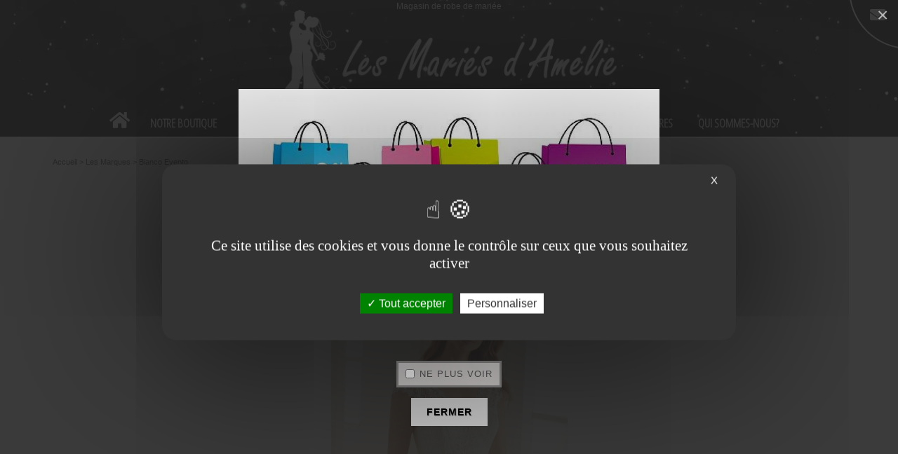

--- FILE ---
content_type: text/html; charset=UTF-8
request_url: https://www.lesmariesdamelie.com/c/97/2/bianco-evento.html
body_size: 12095
content:
	<!DOCTYPE html>
<html dir="ltr" xml:lang="fr" lang="fr">

<head>
  <title>Robe de mari&eacute;e Kelly Star - Collection 2024</title>
		<meta name="Keywords" content="kelly star, robe kelly star, robe de mari&eacute;e kelly star, robe de mariage kelly star" />
		<meta name="description" content="Les mari&eacute;s d'Am&eacute;lie vous propose les robes de mari&eacute;e Kelly Star dans ses magasins. Robe de mariage de la marque Kelly Star 2024" />
  <meta name="author" content="kreatic.com" />
  <meta name="publisher" content="kreatic.com" />
      <meta name="robots" content="index, follow, all" />
    <meta name="format-detection" content="telephone=no">
  <meta name="Updated" content="daily" />
  <meta name="revisit-after" content="10 days" />
  <meta http-equiv="cache-control" content="public" />
  <meta name="viewport" content="width=device-width,minimum-scale=1.0, maximum-scale=1.0" />
  <meta http-equiv="Pragma" content="public" />
  <meta http-equiv="Content-Type" content="text/html; charset=UTF-8" />
  <base href="https://www.lesmariesdamelie.com/" />
  


																						<meta property="og:title" content="En exclusivité ! Robe de mariée Bianco Evento" />

																						<meta property="og:description" content="
Retrouvez dans notre magasin de Louvroil la collection de robes de mari&eacute;e Bianco Evento... 
Voir tous nos mod&egrave;les de nos robes de mari&eacute;e Bianco Evento dans les cat&eacute;gories Les Charmeuses, Les Pr&eacute;cieuses
&nbsp;

&nbsp;

Les robes de mari&eacute;e Bianco Evento 

Broderies, dentelles, mousseline sont les mots d'ordre de cette incroyable collection con&ccedil;ue pour les mari&eacute;es d&eacute;sireuses de porter une robe boh&egrave;me, romantique, et champ&ecirc;tre...
&nbsp;


" />

																						<meta property="og:type" content="article" />

																						<!-- image si besoin <meta property="og:image" content="" /> -->

																						    <meta name="google-site-verification" content="RMZN6_F_CbmZEKUx3JK1OAY6wz14DAtS8B7NYcNCmm8" />
      <script type="text/javascript" src="https://www.lesmariesdamelie.com/js/tarteaucitron/tarteaucitron.js"></script>
  <script type="text/javascript">
    tarteaucitron.init({
      "privacyUrl": "",
      /* Privacy policy url */
      "bodyPosition": "bottom",
      /* or top to bring it as first element for accessibility */

      "hashtag": "#tarteaucitron",
      /* Open the panel with this hashtag */
      "cookieName": "tarteaucitron",
      /* Cookie name */

      "orientation": "middle",
      /* Banner position (top - bottom) */

      "groupServices": false,
      /* Group services by category */
      "serviceDefaultState": "wait",
      /* Default state (true - wait - false) */

      "showAlertSmall": false,
      /* Show the small banner on bottom right */
      "cookieslist": false,
      /* Show the cookie list */

      "closePopup": true,
      /* Show a close X on the banner */

      "showIcon": false,
      /* Show cookie icon to manage cookies */
      //"iconSrc": "", /* Optionnal: URL or base64 encoded image */
      "iconPosition": "BottomRight",
      /* BottomRight, BottomLeft, TopRight and TopLeft */

      "adblocker": false,
      /* Show a Warning if an adblocker is detected */

      "DenyAllCta": false,
      /* Show the deny all button */
      "AcceptAllCta": true,
      /* Show the accept all button when highPrivacy on */
      "highPrivacy": true,
      /* HIGHLY RECOMMANDED Disable auto consent */

      "handleBrowserDNTRequest": false,
      /* If Do Not Track == 1, disallow all */

      "removeCredit": true,
      /* Remove credit link */
      "moreInfoLink": false,
      /* Show more info link */

      "useExternalCss": false,
      /* If false, the tarteaucitron.css file will be loaded */
      "useExternalJs": false,
      /* If false, the tarteaucitron.js file will be loaded */

      //"cookieDomain": ".my-multisite-domaine.fr", /* Shared cookie for multisite */

      "readmoreLink": "",
      /* Change the default readmore link */

      "mandatory": true,
      /* Show a message about mandatory cookies */
      "mandatoryCta": true /* Show the disabled accept button when mandatory on */
    });
  </script>
  <link rel="alternate" type="application/rss+xml" title="RSS Les Mariés d'Amelie" href="https://www.lesmariesdamelie.com/rss.xml" /> <!-- RSS -->
  <link href="images/favicon.ico" rel="shortcut icon" type="image/x-icon" />

  <link rel="stylesheet" href="https://www.lesmariesdamelie.com/fontawesome/css/all.css" crossorigin="anonymous">
      <link rel="stylesheet" async href="https://www.lesmariesdamelie.com/css/style.min.css?version=1732202550" type="text/css" />
  
      <script type="text/javascript" src="https://www.lesmariesdamelie.com/js/plugins.min.js?version=1675183046"></script>
    <script type="text/javascript" async defer src="https://www.lesmariesdamelie.com/js/functions.min.js?version=1675183046"></script>
    <script>
    localStorage.setItem('ReCaptcha', '6LeUwcMUAAAAAJnK3lwuOcrYHhc-BITnNgFZxOgR');
  </script>
</head>

<body class="stretched" data-animation-in="fadeIn" data-animation-out="fadeOut" data-speed-in="1500" data-speed-out="500" data-loader="1"> <!-- page transitions -->
  <div id="fb-root"></div>
  <div id="wrapper" class="clearfix">
    

    <div id="wrapper_overlay" onclick="open_contact(1)"></div>
<div class="open_contact_menu" id="open_contact_menu">
<a class="close_contact_menu" onclick="open_contact(1)" ><i class="fa fa-times"></i> </a>
<i class="top_icon fas fa-mail-bulk"></i><h3><span>Contactez</span><br>Les Mariés d'Amelie !</h3>
<form method="post" id="contact_form"  data-succes="Votre message a bien été pris en compte.

 Nous vous répondrons dans les meilleurs délais.

L'équipe des Mariés d'Amélie." class="pushed" action="https://www.lesmariesdamelie.com/contact.html" >

<div>
			<i class="picto fas fa-envelope"></i>	<input class="champ_contact" type="text" placeholder="Email (*)" name="email" value="" />
      <p class="erreur_mail" style="color: #ff4f4f;" > </p>
				</div>
		

				<div>
          <i class="picto fas fa-user"></i>
					<input type="text" placeholder="Nom" name="nom" class="champ_contact " value="" />
					</div>
					<div>
<i class=" picto fas fa-user"></i>
				<input type="text" name="prenom" placeholder="Prénom" class="champ_contact picto_prenom" value="" />
</div>
		
		<div>
		<select name="adresse" class="champ_contact">
			<option disabled selected>Magasin le plus proche</option>
          						<option value="Arras">Arras</option>
          						<option value="Louvroil">Louvroil</option>
          						
          </select>
		</div>

		<div class="td_hidden"><input type="hidden" name="telephone" value="" /></div><div class="td_hidden"><input type="hidden" name="adresse" value="" /></div><div class="td_hidden"><input type="hidden" name="code_postal" value="" /></div>			<div>

				<i class="picto fas fa-city"></i>
					<input type="text" name="ville" placeholder="Ville" class="champ_contact picto_ville" value="" />
					
			</div>
				<div>
		<input type="text" name="datemariage" placeholder="Date du mariage" class="champ_contact" value="" />

		</div>
		<div class="td_hidden"><input type="hidden" name="pays" value="" /></div>        <div class="td_hidden"><input type="hidden" name="civilite" value="" /></div><div class="td_hidden"><input type="hidden" name="journ" value="" /></div><div class="td_hidden"><input type="hidden" name="moisn" value="" /></div><div class="td_hidden"><input type="hidden" name="anneen" value="" /></div><div class="td_hidden"><input type="hidden" name="tel_port" value="" /></div><div class="td_hidden"><input type="hidden" name="fax" value="" /></div><div class="td_hidden"><input type="hidden" name="societe" value="" /></div>			<div>
<i class="picto fas fa-comment"></i>
				<input type="text" name="objet"  placeholder="Objet" class="champ_contact picto_objet" value="" />
			</div>
					<div>

<i class="picto fas fa-comments"></i>
					<textarea name="texte"  placeholder="Message"  class="champ_contact picto_pen"  rows="5" ></textarea>
					
			</div>
		<input  class="captcha_container" type="hidden" name="g-recaptcha-response"/>

							<div>
								<input type="checkbox" name="newsletter"  />

								Oui, je souhaite m'abonner à la newsletter 							</div>

			<div style="padding-top:20px;padding-bottom:10px">
				<input type="submit" value="Envoyer" onClick="send_contact(event,'https://www.lesmariesdamelie.com',1)" class="button button-3d nomargin" />
			</div>

			<div style="text-align: right; padding-bottom: 15px">
				<span class="rouge">(*) Champs obligatoires</span>
			</div>

<div style="font-size:11px">
			<p>Conformément à la loi Informatique et Libertés du 06/01/78, les informations recueillies via ce formulaire peuvent donner lieu à l'exercice d'un droit d'accès, de modification, de rectification.</p>
		</div>
</form>

</div>
    <div id="wrapper_overlay2" onclick="open_contact(2)"></div>
<div class="open_contact_menu" id="open_tel_menu">
<a class="close_contact_menu" onclick="open_contact(2)" ><i class="fa fa-times"></i> </a>
<i class="top_icon far fa-clock"></i><h3><span>Vous souhaitez</span><br> être rappelé ?</h3>
<form method="post" class="pushed" data-succes="Votre demande a bien été pris en compte.

 Vous allez être rappelé." id="callbackform"  action="https://www.lesmariesdamelie.com/contact.html" >

  <p>Entrez votre numéro de téléphone ,<br> nous vous rappellerons dès que possible.</p>
  <div>
    <i class="picto fas fa-phone"></i>
  <input class="champ_contact " type="tel" name="tel" value="" placeholder="Téléphone"/>
</div>

  <button class="button button-3d nomargin"  onClick="callback(event,'https://www.lesmariesdamelie.com')"  name="template-callbackform-submit" value="submit">ENVOYER</button>

  <span class="danger" id="callbackinvalidregex" style="display:none"> Veuillez saisir un numéro valide. </span>
</form>

</div>
    <header id="header" class="transparent-header full-header" data-sticky-class="not-dark">

<div id="header-wrap">
    <!--<div id="primary-menu-trigger"><i class="icon-reorder"></i></div>-->
                <div class="hidden-lg hidden-md" id="mobile-nav">

                    <div class="menu-button"><span class="fas fa-bars"></span></div>
                    <ul>
                        							<li><a class="animsition-link" href="https://www.lesmariesdamelie.com/176/notre-boutique.html" title="Notre boutique"><div>Notre boutique</div></a></li>

						<li class="parent" title="La Mariée - Collection 2026"><a class="animsition-link" href="https://www.lesmariesdamelie.com/56/robe-de-mariee-collection-2024.html"><div>La Mariée - Collection 2026</div></a>
						<ul>
							<li><a class="animsition-link" href="https://www.lesmariesdamelie.com/c/72/1/robe-de-mariee-collection-les-charmeuses.html" title="Les Charmeuses"><div>Les Charmeuses</div></a></li>
							<li><a class="animsition-link" href="https://www.lesmariesdamelie.com/c/75/1/robe-de-mariee-collection-les-mysterieuses.html" title="Les Mystérieuses"><div>Les Mystérieuses</div></a></li>
							<li><a class="animsition-link" href="https://www.lesmariesdamelie.com/c/76/1/robe-de-mariee-collection-les-precieuses.html" title="Les Précieuses"><div>Les Précieuses</div></a></li>
							<li><a class="animsition-link" href="https://www.lesmariesdamelie.com/c/77/1/robe-de-mariee-collection-les-somptueuses.html" title="Les Somptueuses"><div>Les Somptueuses</div></a></li>
						</ul></li>							<li><a class="animsition-link" href="https://www.lesmariesdamelie.com/58/costumes-de-marie.html" title="Le Marié"><div>Le Marié</div></a></li>
							<li><a class="animsition-link" href="https://www.lesmariesdamelie.com/59/robes-de-cocktails.html" title="Espace cocktail"><div>Espace cocktail</div></a></li>
							<li><a class="animsition-link" href="https://www.lesmariesdamelie.com/60/espace-enfants.html" title="Espace enfants"><div>Espace enfants</div></a></li>
							<li><a class="animsition-link" href="https://www.lesmariesdamelie.com/57/accessoires.html" title="Accessoires"><div>Accessoires</div></a></li>
							<li><a class="animsition-link" href="https://www.lesmariesdamelie.com/87/qui-sommes-nous.html" title="Qui sommes-nous?"><div>Qui sommes-nous?</div></a></li>


                    </ul>
                </div>
<div class="container clearfix">



<div id="logo">
  <h1 id='slogan1'>Magasin de robe de mariée</h1>    <a href="https://www.lesmariesdamelie.com" title="Les Mariés d'Amelie" ><img src="images/logo.png"
                                                                    alt="Les Mariés d'Amelie"></a>


</div>
<div id="top-bar">
  <div class="col_half fright nobottommargin">

  <div id="top-social">
  <ul>

    <li>
    <a  href="/contact.html" title="Contacter Les Mariés d'Amelie" alt="Contacter Les Mariés d'Amelie" class="si-call"><span class="ts-icon"><i class="fa fa-envelope "></i></span><span class="ts-text">Nous contacter</span></a>
    </li>
                                                       </ul>
  </div>
  </div>


</div>

<nav id="primary-menu" class="dark">
  <ul class="hidden-xs hidden-sm">

      <li class="hidden-xs hidden-sm ">
          <a id="logo_menu" href="https://www.lesmariesdamelie.com" title="Les Mariés d'Amelie">
            <img src="images/logo.png" alt="Les Mariés d'Amelie">
              <div><i style="font-size: 26px; display:block; " class="fa fa-home"></i><span> </span></div>
          </a>
      </li>
  							<li><a class="animsition-link" href="https://www.lesmariesdamelie.com/176/notre-boutique.html" title="Notre boutique"><div>Notre boutique</div></a></li>

						<li title="La Mariée - Collection 2026"><a class="animsition-link" href="https://www.lesmariesdamelie.com/56/robe-de-mariee-collection-2024.html"><div>La Mariée - Collection 2026</div></a>
						<ul>
							<li><a class="animsition-link" href="https://www.lesmariesdamelie.com/c/72/1/robe-de-mariee-collection-les-charmeuses.html" title="Les Charmeuses"><div>Les Charmeuses</div></a></li>
							<li><a class="animsition-link" href="https://www.lesmariesdamelie.com/c/75/1/robe-de-mariee-collection-les-mysterieuses.html" title="Les Mystérieuses"><div>Les Mystérieuses</div></a></li>
							<li><a class="animsition-link" href="https://www.lesmariesdamelie.com/c/76/1/robe-de-mariee-collection-les-precieuses.html" title="Les Précieuses"><div>Les Précieuses</div></a></li>
							<li><a class="animsition-link" href="https://www.lesmariesdamelie.com/c/77/1/robe-de-mariee-collection-les-somptueuses.html" title="Les Somptueuses"><div>Les Somptueuses</div></a></li>
						</ul></li>							<li><a class="animsition-link" href="https://www.lesmariesdamelie.com/58/costumes-de-marie.html" title="Le Marié"><div>Le Marié</div></a></li>
							<li><a class="animsition-link" href="https://www.lesmariesdamelie.com/59/robes-de-cocktails.html" title="Espace cocktail"><div>Espace cocktail</div></a></li>
							<li><a class="animsition-link" href="https://www.lesmariesdamelie.com/60/espace-enfants.html" title="Espace enfants"><div>Espace enfants</div></a></li>
							<li><a class="animsition-link" href="https://www.lesmariesdamelie.com/57/accessoires.html" title="Accessoires"><div>Accessoires</div></a></li>
							<li><a class="animsition-link" href="https://www.lesmariesdamelie.com/87/qui-sommes-nous.html" title="Qui sommes-nous?"><div>Qui sommes-nous?</div></a></li>
  </ul>


</nav>
</div>
</div>
</header>
        <section id="content">
      <div class="content-wrap">
        <div class="container clearfix">
          
	<div class="modal-on-load enable-cookie" data-target="#YjH9PblWM5Of3Gw"></div>

	<!-- Modal -->
	<div class="modal1 mfp-hide" id="YjH9PblWM5Of3Gw">
		<div class="block divcenter" style="padding: 50px 50px 0px 50px; max-width: 700px; ">
			<img src="upload/soldes-les-maries-amelie-t5xcwq.jpg" />

			<div class=" center nomargin" style="padding: 30px;">
				<div class="checkbox">
<label style="    border: 3px solid #3c3b3b7a;background: rgba(249, 246, 246, 0.8); padding: 5px 10px 5px 30px;"><input id="noshow" type="checkbox" value="">Ne plus voir</label>
</div>
				<a href="#" class="button" onClick="$.magnificPopup.close();return false;">Fermer</a>
			</div>
		</div>
	</div>
              <div class="col_three_fifth nobottommargin col_last" style="margin-top:0px">
              <div id="arbo"><a href="https://www.lesmariesdamelie.com" title="Accueil">Accueil</a> &gt; <a href="https://www.lesmariesdamelie.com/95/les-marques.html" title="Les Marques">Les Marques</a> &gt; <a href="https://www.lesmariesdamelie.com/c/97/2/bianco-evento.html" title="Bianco Evento">Bianco Evento</a></div>    </div>
    </div>
    
																				<div class=" parallax nobottommargin"  data-stellar-background-ratio=".5" >
																					<div class="container clearfix">

																																														<h2 id="93" class="titre" style="background-color:  !important; border: px solid  !important; color: #000000!important; font-size:24px !important">En exclusivité ! Robe de mariée Bianco Evento</h2>
																								<div class="article"><div class="row">
<div style="text-align: center;" class="col-sm-12"><span style="font-size: 12pt;">Retrouvez dans notre magasin de Louvroil la collection de <strong>robes de mari&eacute;e Bianco Evento</strong>...</span><span style="font-size: 10pt;"> </span><span style="font-size: 12pt;"></span>
<div style="text-align: center;">Voir tous nos mod&egrave;les de nos <strong>robes de mari&eacute;e Bianco Evento</strong> dans les cat&eacute;gories <strong><a href="https://www.lesmariesdamelie.com/c/72/1/robe-de-mariee-collection-les-charmeuses.html">Les Charmeuses</a></strong>, <strong><a href="https://www.lesmariesdamelie.com/c/76/1/robe-de-mariee-collection-les-precieuses.html">Les Pr&eacute;cieuses</a></strong></div>
<div style="text-align: center;">&nbsp;</div>
<div style="text-align: center;"><img alt="" src="https://www.lesmariesdamelie.com/upload/Image/margaret (7).jpg" width="337" height="449" /></div>
<div style="text-align: center;">&nbsp;</div>
<div style="text-align: center;">
<h3><strong><span style="font-size: 14pt;">Les robes de mari&eacute;e Bianco Evento</span> </strong></h3>
</div>
<div style="text-align: center;"><strong>Broderies, dentelles, mousseline </strong>sont les mots d'ordre de cette incroyable <strong>collection </strong>con&ccedil;ue pour les mari&eacute;es d&eacute;sireuses de porter une robe boh&egrave;me, romantique, et champ&ecirc;tre...</div>
<div style="text-align: center;">&nbsp;</div>
<div style="text-align: center;"><img class="" alt="" src="https://www.lesmariesdamelie.com/upload/Image/logo-bianco-evento.png" width="187" height="87" /></div>
</div>
</div></div>


																						</div>
																					</div>
																						<div class="container clearfix">
			<div class="col_three_fifth nobottommargin col_last">

	</div>
</div>
</div>
</section><!-- #content end -->
<!-- Footer
============================================= -->
<footer id="footer" class="dark">
       <div style=" padding:0; min-height:0px; color:#ffffff; font-size:35px; position:relative; background-color:#000000;" class="section notopmargin noborder nobottommargin">

        <div  data-animate="fadeInDown" data-animate-out="fadeInDown" data-delay="1" data-delay-out="5000"  class="container clearfix">

            <div class="heading-block center nobottommargin">
Robes de Mariée - Costumes - Robes de cocktail            </div>

        </div>

    </div>
        <div class="container" style="position: relative;text-align: center;padding: 25px 0;">
        <h3 style="font-weight: 100;font-family: 'Open Sans', sans-serif;margin-bottom: 3px;"><span class="site_name">Les Mariés d'Amelie </span>c'est le plus grand choix au meilleur prix</h3>

  <p>Faites de votre mariage une journée inoubliable.</p>
    </div>
<!--     <div class="container-fluid" id="container_actu_news_fb">
      <div class="actu_overlay" style="display: table;width: 100%;padding-bottom: 15px;    padding-top: 15px;">
        <div class="actu_container container">

            <div class="col-xs-12 col-sm-12 col-md-12 col-lg-12">

<div class="titre_div"><p class="titre_p" style="width: 100%;">Inscrivez-vous à notre newsletter !</p>
</div>

                            <form name="newsletters" method="post" id="newsletters" action="https://www.lesmariesdamelie.com/inscription.html">
                                <div class="col-xs-12 col-sm-9 col-md-9 col-lg-9">

                                    <input name="email" type="text" class="identif_txt2 form-control"  placeholder="Entrez votre adresse mail" value="" />

                                    <input  class="captcha_container" type="hidden" name="g-recaptcha-response"/>
                                    <i class="fa fa-envelope" style="position: absolute;bottom: 11px;left: 30px;color: #42414180;"></i>
                                </div>
                                  <p class="erreur_mail" style="margin-bottom: 0px;color: #ff4f4f;" > </p>
                                <div class="col-xs-12 col-sm-3 col-md-3 col-lg-3">
                                    <div id="send"><button class="button button-3d nomargin" onClick="register_news(event,'https://www.lesmariesdamelie.com')" type="submit" name="template-contactform-submit" value="submit">ENVOYER</button>  </div>
                                </div>
                            </form>


            </div>

        </div>
    </div>
    </div>
 -->
  <!--  <div class="topiecha-grid">
  
  <ul id="instafeed"></ul>
  </div>-->

  <div class="container-fluid footer_container_fluid">
  <div class="footer_container container">
    <div class="col-xs-12 col-sm-12 col-md-4 col-lg-4">
      <h3>Suivez-nous</h3>
      <iframe
        src="https://www.facebook.com/plugins/page.php?href=https%3A%2F%2Fwww.facebook.com%2Flesmariesdamelie%2F&tabs=timeline&width=340&height=300&small_header=false&adapt_container_width=true&hide_cover=false&show_facepile=true&appId=2500767433273126"
        width="340" height="300" style="border:none;overflow:hidden" scrolling="no" frameborder="0"
        allowTransparency="true" allow="encrypted-media"></iframe>


<div class="footer__social">
                    <a href="https://www.facebook.com/lesmariesdamelie/" target="_blank" class="text-reset" title="Les mariés d'Amélie" alt="Les mariés d'Amélie">
    <i class="fab fa-facebook-f"></i>
</a>                

<a href="https://www.instagram.com/lesmariesdamelie/" target="_blank" class="text-reset" title="Les mariés d'Amélie" alt="Les mariés d'Amélie">
    <i class="fab fa-instagram"></i>
</a>           

</div>
    </div>
    <div class="col-xs-12 col-sm-12 col-md-4 col-lg-4 footer_newsletter">
      <h3>Notre boutique</h3>
      <iframe src="https://www.google.com/maps/embed?pb=!1m14!1m8!1m3!1d10204.592933676355!2d3.9418566!3d50.2518157!3m2!1i1024!2i768!4f13.1!3m3!1m2!1s0x47c269e6bac928f9%3A0x618658092c0c933a!2zTGVzIE1hcmnDqXMgZCdBbcOpbGll!5e0!3m2!1sfr!2sfr!4v1699883113911!5m2!1sfr!2sfr" width="100%" height="300" style="border:0;" allowfullscreen="" loading="lazy" referrerpolicy="no-referrer-when-downgrade"></iframe>

    </div>
    <div class="col-xs-12 col-sm-12 col-md-4 col-lg-4">
      <h3>Contactez-nous</h3>
      <form name="contactt" method="post" id="contactt" action="https://www.lesmariesdamelie.com/contact.html">
        <div id="contact2">
          <input name="nom" type="text" class="identif_txt24" value="" placeholder="Nom" data-animate="fadeInUp"
            data-animate-out="fadeInUp" data-delay="500" data-delay-out="0" />
          <p class="erreur_mail" style="margin-bottom: 0px;color: #ff4f4f;"> </p>
          <input name="email" type="text" class="identif_txt22" value="" placeholder="Email" data-animate="fadeInUp"
            data-animate-out="fadeInUp" data-delay="550" data-delay-out="0" />
          <textarea name="texte" cols="" rows="" class="identif_txt23" placeholder="Message" data-animate="fadeInUp"
            data-animate-out="fadeInUp" data-delay="600" data-delay-out="0"></textarea>

          <input class="captcha_container" type="hidden" name="g-recaptcha-response" />
          <div id="send2" class="footer_classique_button" data-animate="fadeInUp" data-animate-out="fadeInUp"
            data-delay="750" data-delay-out="0"> <button onClick="send_contact(event,'https://www.lesmariesdamelie.com',3)"
              class="button button-3d nomargin" type="submit" name="template-contactform-submit"
              value="submit">ENVOYER</button> </div>

        </div>
      </form>
<!--       <div id="map_buttons">
<button id="mapbutton2" onclick="change_map(2)" class="mapbutton button button-3d " type="button"> Louvroil </button>
        <button id="mapbutton3" onclick="change_map(3)" class="mapbutton button button-3d " type="button"> Arras
        </button>
      </div>
      <div id="infosupmaps">Sélectionnez une ville</div> -->
    </div>
  </div>
  <div class="contanier">
    <div id="tags">
      <a title="Robe de Mariée" class="btn btn-default btag" href="https://www.lesmariesdamelie.com/tags/1/robe-de-mariee.html" role="button">Robe de Mariée</a><a title="Robe de Mariée Collection 2026" class="btn btn-default btag" href="https://www.lesmariesdamelie.com/tags/2/robe-de-mariee-collection-2026.html" role="button">Robe de Mariée Collection 2026</a><a title="Robe de mariée à Valenciennes" class="btn btn-default btag" href="https://www.lesmariesdamelie.com/tags/3/robe-mariee-valenciennes.html" role="button">Robe de mariée à Valenciennes</a>    </div>
  </div>
</div><div class="container-fluid" id="copyrights-container">


        <div class="col-xs-12 col-md-12 col-lg-12" style="margin-top:10px;">

              <div class="top-links">
              <ul>
                																			<li title="Les Marques"><a  class="animsition-link" href="https://www.lesmariesdamelie.com/95/les-marques.html">	<div data-hover="Les Marques">Les Marques</div></a>
																																						<ul>
																																											<li><a class="animsition-link" href="https://www.lesmariesdamelie.com/c/96/2/annie-couture.html" title="Annie Couture">
																																															<div data-hover="Annie Couture">Annie Couture</div>
																																													</a></li>
																																												<li><a class="animsition-link" href="https://www.lesmariesdamelie.com/c/106/2/lovely-collector.html" title="Lov'Ely Collector">
																																															<div data-hover="Lov'Ely Collector">Lov'Ely Collector</div>
																																													</a></li>
																																												<li><a class="animsition-link" href="https://www.lesmariesdamelie.com/c/97/2/bianco-evento.html" title="Bianco Evento">
																																															<div data-hover="Bianco Evento">Bianco Evento</div>
																																													</a></li>
																																												<li><a class="animsition-link" href="https://www.lesmariesdamelie.com/c/107/2/curvy.html" title="Curvy">
																																															<div data-hover="Curvy">Curvy</div>
																																													</a></li>
																																												<li><a class="animsition-link" href="https://www.lesmariesdamelie.com/c/98/2/demetrios.html" title="Demetrios">
																																															<div data-hover="Demetrios">Demetrios</div>
																																													</a></li>
																																												<li><a class="animsition-link" href="https://www.lesmariesdamelie.com/c/108/2/bom.html" title="Bo'm">
																																															<div data-hover="Bo'm">Bo'm</div>
																																													</a></li>
																																												<li><a class="animsition-link" href="https://www.lesmariesdamelie.com/c/99/2/miss-kelly.html" title="Miss Kelly">
																																															<div data-hover="Miss Kelly">Miss Kelly</div>
																																													</a></li>
																																												<li><a class="animsition-link" href="https://www.lesmariesdamelie.com/c/100/2/cosmobella.html" title="Cosmobella">
																																															<div data-hover="Cosmobella">Cosmobella</div>
																																													</a></li>
																																												<li><a class="animsition-link" href="https://www.lesmariesdamelie.com/c/110/2/paul-et-nathalie.html" title="Paul et Nathalie">
																																															<div data-hover="Paul et Nathalie">Paul et Nathalie</div>
																																													</a></li>
																																												<li><a class="animsition-link" href="https://www.lesmariesdamelie.com/c/102/2/divina-sposa.html" title="Divina Sposa">
																																															<div data-hover="Divina Sposa">Divina Sposa</div>
																																													</a></li>
																																												<li><a class="animsition-link" href="https://www.lesmariesdamelie.com/c/103/2/just-for-you.html" title="Just For You">
																																															<div data-hover="Just For You">Just For You</div>
																																													</a></li>
																																												<li><a class="animsition-link" href="https://www.lesmariesdamelie.com/c/104/2/creatif-paris.html" title="Créatif Paris">
																																															<div data-hover="Créatif Paris">Créatif Paris</div>
																																													</a></li>
																																												<li><a class="animsition-link" href="https://www.lesmariesdamelie.com/c/105/2/il-etait-une-fois.html" title="Il était une fois">
																																															<div data-hover="Il était une fois">Il était une fois</div>
																																													</a></li>
																																												<li><a class="animsition-link" href="https://www.lesmariesdamelie.com/c/120/2/orea-sposa.html" title="Oréa Sposa">
																																															<div data-hover="Oréa Sposa">Oréa Sposa</div>
																																													</a></li>
																																								</ul></li>
																																						<li title="Notre Boutique"><a  class="animsition-link" href="https://www.lesmariesdamelie.com/61/notre-boutique.html">	<div data-hover="Notre Boutique">Notre Boutique</div></a>
																																						<ul>
																																											<li><a class="animsition-link" href="https://www.lesmariesdamelie.com/c/79/3/proche-arras.html" title="Proche d'Arras">
																																															<div data-hover="Proche d'Arras">Proche d'Arras</div>
																																													</a></li>
																																												<li><a class="animsition-link" href="https://www.lesmariesdamelie.com/c/80/3/louvroil-59.html" title="Louvroil 59">
																																															<div data-hover="Louvroil 59">Louvroil 59</div>
																																													</a></li>
																																												<li><a class="animsition-link" href="https://www.lesmariesdamelie.com/c/93/3/proche-la-belgique.html" title="Proche de la Belgique">
																																															<div data-hover="Proche de la Belgique">Proche de la Belgique</div>
																																													</a></li>
																																											<li><a class="animsition-link" href="https://www.lesmariesdamelie.com/c/189/3/boutique-mariage-proche-valenciennois.html" title="Proche du Valenciennois">
																																														<div data-hover="Proche du Valenciennois">Proche du Valenciennois</div>
																																													</a></li>
																																											<li><a class="animsition-link" href="https://www.lesmariesdamelie.com/c/190/3/boutique-mariage-proche-aisne-02.html" title="Proche de l'Aisne">
																																														<div data-hover="Proche de l'Aisne">Proche de l'Aisne</div>
																																													</a></li>
																																								</ul></li>
																			
																					<li><a class="animsition-link" href="https://www.lesmariesdamelie.com/contact.html"  title="Nous contacter">
																																													<div data-hover="Nous contacter">Nous contacter</div>
																																													</a></li>
																					                <li>                    <a title="Mentions l&eacute;gales" href="#" onClick="javascript:window.open('https://www.lesmariesdamelie.com/mentions_legales.php', 'popup', 'menubar=no, status=no, scrollbars=yes, menubar=no, width=500, height=400, top=150, left=150');" >Mentions l&eacute;gales</a>
</li>
<li>
<a style="margin-left:1rem;cursor:pointer;" onclick="tarteaucitron.userInterface.openPanel();">Gestion des cookies</a>
</li>
              </ul>
              </div>
                <!--<div id="menu-bas" class="hidden-xs hidden-sm hidden-md">

                    <a title="Mentions l&eacute;gales" href="#" onClick="javascript:window.open('https://www.lesmariesdamelie.com/mentions_legales.php', 'popup', 'menubar=no, status=no, scrollbars=yes, menubar=no, width=500, height=400, top=150, left=150');" >Mentions l&eacute;gales</a></div>
-->
            </div>

           <div class="col-xs-12 col-md-6 col-lg-6" style="justify-content: flex-end;display: flex;">
            <div id="kreatic_logo">
              <svg version="1.1" xmlns="http://www.w3.org/2000/svg" xmlns:xlink="http://www.w3.org/1999/xlink" x="0px" y="0px" height="50px" viewBox="0 0 1000 249" xml:space="preserve" style="text-align: center;"><defs><style>.cls-1{fill:#00b3e6;}.cls-1,.cls-2{fill-rule:evenodd;}.cls-2{fill:#ffffff;}</style></defs><g><path class="cls-1" d="M128.18,0a36.77,36.77,0,0,1-4.76,4.66,4.26,4.26,0,0,0-.43.42c-4.13,4.05-8.2,8.17-12.42,12.13-2.48,2.31-4.77,4.83-7.31,7.06-2.28,2-4.26,4.32-6.53,6.32-2.67,2.35-5,5-7.66,7.39-1.91,1.7-3.61,3.6-5.5,5.31-2.88,2.59-5.49,5.46-8.35,8.06-2.34,2.12-4.42,4.49-6.79,6.56-2.52,2.22-4.7,4.78-7.22,7s-4.53,4.5-6.87,6.66c-.52.47-.48.72,0,1.16,3,2.72,5.8,5.71,8.79,8.47,1.85,1.7,3.55,3.55,5.42,5.22,2.58,2.32,4.92,4.9,7.49,7.22,2.14,1.92,4.08,4,6.18,6,4.5,4.18,8.84,8.51,13.29,12.74,2.16,2.06,4.26,4.19,6.42,6.25l11,10.48a4,4,0,0,0,.39.25V128c0-10.88,0-21.76,0-32.64,0-1,.22-1.31,1.24-1.25a36.36,36.36,0,0,0,4.55,0c1.06-.07,1.27.32,1.21,1.27-.08,1.36,0,2.72,0,4.1.68.07.95-.5,1.36-.82a28.85,28.85,0,0,1,13.2-5.71c1.86-.32,2-.16,2,1.73a39.64,39.64,0,0,0,0,4.08c.12,1.16-.42,1.53-1.39,1.61a16.3,16.3,0,0,0-5.89,1.82,16.61,16.61,0,0,0-6.48,6.24,18.9,18.9,0,0,0-2.85,10.88c.08,5.08.13,10.16,0,15.23a3.84,3.84,0,0,0,1.78,3.37c.45.38.91.75,1.34,1.16,3.74,3.65,7.4,7.39,11.24,10.94,2.28,2.11,4.36,4.44,6.7,6.48s4.27,4.19,6.44,6.24a8.84,8.84,0,0,1,2.21,2.2h-1.32q-19.8,0-39.6,0a2.4,2.4,0,0,1-1.87-.77C101,158.09,95,152,88.76,146.07c-3.73-3.55-7.22-7.34-11-10.81s-7-7.1-10.7-10.46c-3.86-3.53-7.35-7.44-11.21-11-3.66-3.34-7-7-10.61-10.37-1.7-1.57-3.33-3.21-5-4.79a1.8,1.8,0,0,1-.59-1.46q0-24,0-48a1.8,1.8,0,0,1,.63-1.45C44.29,44,48.31,40.1,52.41,36.34l6.3-5.82C62.14,27.33,65.6,24.17,69,21c1.93-1.82,3.93-3.57,5.86-5.4q5.4-5.13,10.89-10.17c1.92-1.76,3.92-3.44,5.7-5.36Z"></path><path class="cls-2" d="M24.5,0q0,81.84,0,163.68c0,1.2-.26,1.49-1.47,1.48-7.68-.07-15.36,0-23,0q0-82,0-164C0,.21.2,0,1.1,0,8.9,0,16.7,0,24.5,0Z"></path><path class="cls-1" d="M40.06,120.63c.39.37.57.52.73.68,7.53,7.22,14.85,14.64,22.24,22,1.92,1.91,3.87,3.79,5.87,5.61,1.21,1.08,1.37,2.61,1.87,4a103,103,0,0,0,7.11,14.92A116.73,116.73,0,0,0,86,179.88a37.85,37.85,0,0,0,3.64,4.34c1.93,1.89,3.53,4.07,5.64,5.8,1.65,1.35,3.16,2.87,4.79,4.26a83.9,83.9,0,0,0,10.61,7.58,86.45,86.45,0,0,0,20,8.9,88.75,88.75,0,0,0,13.93,3.13c3,.42,6,.73,9,1a109,109,0,0,0,14.11.12,101.24,101.24,0,0,0,20.45-3.05,96.44,96.44,0,0,0,15.37-5.26,91,91,0,0,0,15.73-8.84,97.92,97.92,0,0,0,7.88-6.19,96.22,96.22,0,0,0,7.41-7.29,67,67,0,0,0,8.61-11.61,1.08,1.08,0,0,1,1.08-.66q14.46,0,28.92,0a3.24,3.24,0,0,1,.4.06c-1.16,2.49-2.38,4.89-3.74,7.23a114.64,114.64,0,0,1-8.18,12.3c-1.72,2.25-3.5,4.44-5.26,6.66a85.16,85.16,0,0,1-7.16,7.78,121.88,121.88,0,0,1-10.15,9.11c-3.22,2.51-6.44,5-9.85,7.24a120.6,120.6,0,0,1-11,6.36A117.34,117.34,0,0,1,184,240.3c-3.69.61-7.38,1-11.09,1.45-6.73.72-13.46.47-20.19.37a113.7,113.7,0,0,1-11.88-1.07,133.27,133.27,0,0,1-15-2.76A114,114,0,0,1,108,232.34a109.85,109.85,0,0,1-19.5-10.75,107.64,107.64,0,0,1-8.55-6.66c-2.37-2.05-4.7-4.15-6.87-6.42A110,110,0,0,1,61.57,194.4,113.73,113.73,0,0,1,53,179.59a128,128,0,0,1-9-25.43,123,123,0,0,1-2.67-14.78q-.64-5.52-1-11.07C40.12,125.84,40.22,123.38,40.06,120.63Z"></path><path class="cls-1" d="M266.66,98.14c0-1.16,0-2.22,0-3.28,0-.56.15-.78.74-.77,1.75,0,3.51,0,5.27,0,.6,0,.79.22.72.77,0,.2,0,.4,0,.6q0,23.63,0,47.26c0,1-.15,1.42-1.27,1.33-1.55-.11-3.12-.05-4.68,0-.64,0-.81-.2-.8-.82,0-2,0-4,0-6.29-7.81,7.23-16.74,10-27,7.74A26.61,26.61,0,0,1,223.74,134c-8.47-11.45-6.51-27.54,3.67-37C236.57,88.38,254.13,85.93,266.66,98.14Zm0,19.42c1.09-11.11-9.82-20.06-18.59-20.64a21,21,0,0,0-22.48,19.62,20.78,20.78,0,0,0,20.75,21.69C257,138.28,267.52,129.1,266.66,117.56Z"></path><path class="cls-1" d="M165.86,134.59a19.29,19.29,0,0,0,8.45,3.23,21.21,21.21,0,0,0,14.89-3.54,22.39,22.39,0,0,0,5.29-5.35c.3-.4.46-.52,1-.35,1.94.58,3.92,1,5.88,1.54.57.14.71.4.36,1a29.89,29.89,0,0,1-9.51,10,26.88,26.88,0,0,1-11.41,4c-1.27.14-2.53.18-3.79.2a25.38,25.38,0,0,1-13.57-3.61,28,28,0,0,1-11.12-11.74,27,27,0,0,1-2.6-9.08,27.78,27.78,0,0,1,1.51-13.35A28.79,28.79,0,0,1,156,99.5a28,28,0,0,1,8.43-6.92,25.47,25.47,0,0,1,7.39-2.53,28.93,28.93,0,0,1,16.87,1.76,32.71,32.71,0,0,1,7.9,5.24,1.1,1.1,0,0,1,.13,1.83c-1.09,1.29-2.23,2.55-3.34,3.84-2.34,2.73-4.61,5.51-7,8.17-1.73,1.91-3.38,3.88-5.05,5.82-2.32,2.69-4.56,5.45-6.93,8.08-1.7,1.88-3.32,3.82-5,5.73C168.24,131.87,167.07,133.2,165.86,134.59Zm-9.15-17.37a24.65,24.65,0,0,0,.25,3.21,17.78,17.78,0,0,0,2.58,7.58c1.15,1.7,1.17,1.74,2.47.29q3.45-3.84,6.8-7.75c3.24-3.77,6.43-7.57,9.67-11.34q4.07-4.71,8.18-9.36c.52-.58.31-.83-.25-1.14a15,15,0,0,0-6.47-1.93c-5.21-.3-10.17.51-14.5,3.78C159.87,104.76,156.86,110.23,156.71,117.22Z"></path><path class="cls-2" d="M368.42,117.55A24.49,24.49,0,0,1,373.05,102c4.36-6.09,10.05-10.4,17.68-11.71A28.76,28.76,0,0,1,407.5,92a26.56,26.56,0,0,1,11.33,9.33c.88,1.26.89,1.3-.54,1.87s-3.17,1.21-4.75,1.81a.9.9,0,0,1-1.21-.32,19.41,19.41,0,0,0-11.06-7.21,20.4,20.4,0,0,0-14.39,1.56c-5.79,3-9.68,7.77-10.94,14.21a20.6,20.6,0,0,0,15.49,24.35c6.83,1.41,13.05.16,18.39-4.6.92-.81,1.7-1.73,2.53-2.61a1.12,1.12,0,0,1,1.41-.3l5.43,2c.49.18.57.45.26.89-4.33,6.07-9.87,10.33-17.34,11.8a27.17,27.17,0,0,1-22.82-5.06,30.13,30.13,0,0,1-8.08-9.62,24.82,24.82,0,0,1-2.58-8.5C368.45,120.23,368.48,118.89,368.42,117.55Z"></path><path class="cls-2" d="M303.38,108.87c0-11.32,0-22.64,0-34,0-1,.2-1.3,1.22-1.23a40.8,40.8,0,0,0,4.56,0c.95,0,1.23.26,1.22,1.22,0,6,0,12.08,0,18.11,0,.9.21,1.13,1.11,1.11,2.55-.07,5.11,0,7.67,0,.69,0,.88.19.86.86q-.07,2.52,0,5c0,.69-.2.86-.87.85-2.56,0-5.12,0-7.67,0-.92,0-1.1.24-1.1,1.12,0,13.59,0,27.19.05,40.79,0,1.09-.27,1.41-1.35,1.34a36.52,36.52,0,0,0-4.56,0c-.92,0-1.1-.23-1.1-1.11,0-8.56,0-17.12,0-25.68Z"></path><path class="cls-2" d="M340.58,119.07c0-8,0-15.92,0-23.88,0-.89.2-1.15,1.1-1.11,1.68.08,3.36.06,5,0,.68,0,.87.18.86.86,0,3.36,0,6.72,0,10.08q0,18.9,0,37.79c0,1-.22,1.29-1.23,1.23a38.46,38.46,0,0,0-4.68,0c-.9,0-1.1-.21-1.1-1.11C340.6,135,340.58,127,340.58,119.07Z"></path><path class="cls-2" d="M433.7,139.68a5.15,5.15,0,0,1,5.57-5.49c3.92,0,5.63,2.66,5.63,5.5,0,3.34-2.06,5.63-5.65,5.7A5.22,5.22,0,0,1,433.7,139.68Z"></path><path class="cls-2" d="M349.7,82.68a5.37,5.37,0,0,1-5.65,5.67,5.47,5.47,0,0,1-5.59-5.64,5.57,5.57,0,0,1,5.71-5.6A5.49,5.49,0,0,1,349.7,82.68Z"></path><path class="cls-1" d="M439.07,106.58c-1,0-2.08,0-3.12,0-.27,0-.73.19-.77-.29s-.32-.94.27-1.11c.4-.12.28-.24.18-.47-.61-1.45-1-2.89.34-4.18.28-.26,0-.44-.15-.58-1-.93-.75-2.15-.6-3.25A1.66,1.66,0,0,1,437,95.3c1.76,0,3.52,0,5.28,0,.53,0,.78.09.79.71s-.33.72-.87.75a26.55,26.55,0,0,0-4.27.14c-.89.18-1.6.52-1.5,1.43a1.9,1.9,0,0,0,1.91,1.76c1.32.06,2.64,0,4,0,.69,0,.77.28.77.85s-.07.89-.77.86c-1.31,0-2.64,0-3.95,0s-2,.48-2,1.31a2.14,2.14,0,0,0,2,1.79q2,.08,4,0c.69,0,.77.29.77.86s-.08.88-.77.85C441.23,106.54,440.15,106.58,439.07,106.58Z"></path><path class="cls-1" d="M435.14,115.08c-.35-2.19,1.57-4,4.14-4a3.72,3.72,0,0,1,4,4c0,2.4-1.59,3.92-4.06,4S434.78,117.44,435.14,115.08Zm6.72,0c0-1.41-1-2.2-2.72-2.21s-2.75.89-2.8,2.23a2.62,2.62,0,0,0,2.76,2.32C441,117.31,442,116.34,441.86,115Z"></path><path class="cls-1" d="M437.68,122.67c.18.9.33,1.58-.71,2.21s-.74,2.36.6,3.07a3.65,3.65,0,0,0,3.24,0,1.8,1.8,0,0,0,1.06-1.92,1.47,1.47,0,0,0-1.09-1.62c-1.06-.24-.66-1.08-.52-1.49.21-.65.8-.17,1.18,0a3.53,3.53,0,0,1,1.84,4,3.37,3.37,0,0,1-3,3,9.43,9.43,0,0,1-1.93.07c-1.28-.21-2.39-.59-2.81-1.81-.5-1.44-.82-3,.3-4.38A3.48,3.48,0,0,1,437.68,122.67Z"></path></g></svg>
            </div>
        </div>
        </div>



</div>
  <!-- #copyrights end -->
</footer><!-- #footer end -->
<!-- Go To Top
============================================= -->
<div id="gotoTop" class="fa fa-angle-up"></div>
<!-- CallBack
============================================= -->
<button id="contact_button" class="fa fa-envelope " type="button" onclick="open_contact(1)"></button>
<!-- <button id="callback" class=" fa fa-phone-volume " type="button" onclick="open_contact(2)"></button> -->
<!--<div id="" class=" dropup">
  <button id="callback" class="dropdown-toggle fa fa-phone-volume " type="button" data-toggle="dropdown"></button>
  <div class="dropdown-menu">
    <div style="background: #eeeeee;position: fixed;bottom: 31px;right: 0;height: auto;width: 315px;border:1px solid #007ab8;">
      <div style="padding: 10px;margin: 10px;background-color: #fff;" >
        <p>Entrez votre numéro de téléphone ,<br> nous vous rappellerons dès que possible.</p>
        <input type="tel" name="tel" value="" placeholder="Téléphone"/>
        <button class="button button-3d nomargin" onClick="callback(event,'https://www.lesmariesdamelie.com')"  name="template-callbackform-submit" value="submit">ENVOYER</button>
        <span class="success" id="callbacksuccess" style="display:none"> Votre demande a bien été pris en compte.

 Vous allez être rappelé. </span>
        <span class="danger" id="callbackinvalidregex" style="display:none"> Veuillez saisir un numéro valide. </span>
      </div>
    </div>
  </div>
</div> -->
</div><!-- #wrapper end -->
<div id="sitekey" data-sitekey="6LeUwcMUAAAAAJnK3lwuOcrYHhc-BITnNgFZxOgR"></div>

<script type="text/javascript">
  </script>

<script type="text/javascript" src="https://www.lesmariesdamelie.com/ek_stats/php-stats.js.php"></script>
<noscript><img src="https://www.lesmariesdamelie.com/ek_stats/php-stats.php" border="0" alt="stats" /></noscript>

<script src="https://cdn.jsdelivr.net/npm/bootstrap@5.0.1/dist/js/bootstrap.bundle.min.js" integrity="sha384-gtEjrD/SeCtmISkJkNUaaKMoLD0//ElJ19smozuHV6z3Iehds+3Ulb9Bn9Plx0x4" crossorigin="anonymous"></script>
  <script type="text/javascript">
    tarteaucitron.user.googletagmanagerId = 'GTM-TXFPFX3';
    (tarteaucitron.job = tarteaucitron.job || []).push('googletagmanager');
  </script>

</body>

</html>

--- FILE ---
content_type: text/html; charset=UTF-8
request_url: https://www.lesmariesdamelie.com/ek_stats/php-stats.js.php
body_size: 319
content:

if(document.referrer){
  var f=document.referrer;
}else{
  var f=top.document.referrer;
}
f=escape(f);
f=f.replace(/&/g,'%A7%A7');
if((f=='null') || (f=='unknown') || (f=='undefined')) f='';
var w=screen.width;
var h=screen.height;
var rand=Math.round(100000*Math.random());
var browser=navigator.appName;
var t=escape(document.title);
var NS_url="";
if(browser!="Netscape") c=screen.colorDepth; else c=screen.pixelDepth;
NS_url=document.URL;
NS_url=escape(NS_url);
NS_url=NS_url.replace(/&/g,'%A7%A7');
var sc1="<img src='https://www.lesmariesdamelie.com/ek_stats/php-stats.php?w="+w+"&amp;h="+h +"&amp;c="+c+"&amp;f="+f+"&amp;NS_url="+NS_url+"&amp;t="+t+"' border='0' alt='' width='1' height='1'>";
document.write(sc1);

--- FILE ---
content_type: application/javascript
request_url: https://www.lesmariesdamelie.com/js/functions.min.js?version=1675183046
body_size: 28048
content:
var $=jQuery.noConflict();function debounce(func,wait,immediate){var timeout,args,context,timestamp,result;return function(){context=this;args=arguments;timestamp=new Date();var later=function(){var last=(new Date())-timestamp;if(last<wait){timeout=setTimeout(later,wait-last)}else{timeout=null;if(!immediate)result=func.apply(context,args)}};var callNow=immediate&&!timeout;if(!timeout){timeout=setTimeout(later,wait)}
if(callNow)result=func.apply(context,args);return result}}
$(document).ready(function(){var userFeed=new Instafeed({get:'user',userId:'6647327419',accessToken:'6647327419.1677ed0.306c124cfb224ceb9d83ad7f42a48cb2',resolution:'standard_resolution',template:'<li><a href="{{link}}" target="_blank" id="{{id}}"><img src="{{image}}" /><ul class="insta-info"><li class="likes"><i class="fa fa-heart"></i>{{likes}}</li><li class="comments"><i class="fa fa-comments"></i>{{comments}}</li></ul></a></li>',sortBy:'most-recent',limit:7,links:!0});userFeed.run();var requesting=!1;var killRequesting=debounce(function(){requesting=!1},100);function onScrollSliderParallax(){if(!requesting){requesting=!0;requestAnimationFrame(function(){SEMICOLON.slider.sliderParallax();SEMICOLON.slider.sliderElementsFade()})}
killRequesting()}
var SEMICOLON=SEMICOLON||{};(function($){"use strict";SEMICOLON.initialize={init:function(){SEMICOLON.initialize.pageTransition();SEMICOLON.initialize.responsiveClasses();SEMICOLON.initialize.imagePreload('.portfolio-item:not(:has(.fslider)) img');SEMICOLON.initialize.stickyElements();SEMICOLON.initialize.goToTop();SEMICOLON.initialize.lazyLoad();SEMICOLON.initialize.fullScreen();SEMICOLON.initialize.verticalMiddle();SEMICOLON.initialize.lightbox();SEMICOLON.initialize.resizeVideos();SEMICOLON.initialize.imageFade();SEMICOLON.initialize.dataResponsiveClasses();SEMICOLON.initialize.dataResponsiveHeights();$('.fslider').addClass('preloader2')},responsiveClasses:function(){if(typeof jRespond==='undefined'){console.log('responsiveClasses: jRespond not Defined.');return!0}
var jRes=jRespond([{label:'smallest',enter:0,exit:479},{label:'handheld',enter:480,exit:767},{label:'tablet',enter:768,exit:991},{label:'laptop',enter:992,exit:1199},{label:'desktop',enter:1200,exit:10000}]);jRes.addFunc([{breakpoint:'desktop',enter:function(){$body.addClass('device-lg')},exit:function(){$body.removeClass('device-lg')}},{breakpoint:'laptop',enter:function(){$body.addClass('device-md')},exit:function(){$body.removeClass('device-md')}},{breakpoint:'tablet',enter:function(){$body.addClass('device-sm')},exit:function(){$body.removeClass('device-sm')}},{breakpoint:'handheld',enter:function(){$body.addClass('device-xs')},exit:function(){$body.removeClass('device-xs')}},{breakpoint:'smallest',enter:function(){$body.addClass('device-xxs')},exit:function(){$body.removeClass('device-xxs')}}])},imagePreload:function(selector,parameters){var params={delay:250,transition:400,easing:'linear'};$.extend(params,parameters);$(selector).each(function(){var image=$(this);image.css({visibility:'hidden',opacity:0,display:'block'});image.wrap('<span class="preloader" />');image.one("load",function(evt){$(this).delay(params.delay).css({visibility:'visible'}).animate({opacity:1},params.transition,params.easing,function(){$(this).unwrap('<span class="preloader" />')})}).each(function(){if(this.complete)$(this).trigger("load")})})},verticalMiddle:function(){if($verticalMiddleEl.length>0){$verticalMiddleEl.each(function(){var element=$(this),verticalMiddleH=element.outerHeight(),headerHeight=$header.outerHeight();if(element.parents('#slider').length>0&&!element.hasClass('ignore-header')){if($header.hasClass('transparent-header')&&($body.hasClass('device-lg')||$body.hasClass('device-md'))){verticalMiddleH=verticalMiddleH-70;if($slider.next('#header').length>0){verticalMiddleH=verticalMiddleH+headerHeight}}}
if($body.hasClass('device-xs')||$body.hasClass('device-xxs')){if(element.parents('.full-screen').length&&!element.parents('.force-full-screen').length){if(element.children('.col-padding').length>0){element.css({position:'relative',top:'0',width:'auto',marginTop:'0'}).addClass('clearfix')}else{element.css({position:'relative',top:'0',width:'auto',marginTop:'0',paddingTop:'60px',paddingBottom:'60px'}).addClass('clearfix')}}else{element.css({position:'absolute',top:'50%',width:'100%',paddingTop:'0',paddingBottom:'0',marginTop:-(verticalMiddleH/2)+'px'})}}else{element.css({position:'absolute',top:'50%',width:'100%',paddingTop:'0',paddingBottom:'0',marginTop:-(verticalMiddleH/2)+'px'})}})}},stickyElements:function(){if($siStickyEl.length>0){var siStickyH=$siStickyEl.outerHeight();$siStickyEl.css({marginTop:-(siStickyH/2)+'px'})}
if($dotsMenuEl.length>0){var opmdStickyH=$dotsMenuEl.outerHeight();$dotsMenuEl.css({marginTop:-(opmdStickyH/2)+'px'})}},goToTop:function(){var elementScrollSpeed=$goToTopEl.attr('data-speed'),elementScrollEasing=$goToTopEl.attr('data-easing');if(!elementScrollSpeed){elementScrollSpeed=700}
if(!elementScrollEasing){elementScrollEasing='easeOutQuad'}
$goToTopEl.click(function(){$('body,html').stop(!0).animate({'scrollTop':0},Number(elementScrollSpeed),elementScrollEasing);return!1})},goToTopScroll:function(){var elementMobile=$goToTopEl.attr('data-mobile'),elementOffset=$goToTopEl.attr('data-offset');if(!elementOffset){elementOffset=450}
if(elementMobile!='true'&&($body.hasClass('device-xs')||$body.hasClass('device-xxs'))){return!0}
if($window.scrollTop()>Number(elementOffset)){$goToTopEl.fadeIn()}else{$goToTopEl.fadeOut()}},fullScreen:function(){if($fullScreenEl.length>0){$fullScreenEl.each(function(){var element=$(this),scrHeight=window.innerHeight?window.innerHeight:$window.height(),negativeHeight=element.attr('data-negative-height');if(element.attr('id')=='slider'){var sliderHeightOff=$slider.offset().top;scrHeight=scrHeight-sliderHeightOff;if(element.find('.slider-parallax-inner').length>0){var transformVal=element.find('.slider-parallax-inner').css('transform'),transformX=transformVal.match(/-?[\d\.]+/g);if(!transformX){var transformXvalue=0}else{var transformXvalue=transformX[5]}
scrHeight=((window.innerHeight?window.innerHeight:$window.height())+Number(transformXvalue))-sliderHeightOff}
if($('#slider.with-header').next('#header:not(.transparent-header)').length>0&&($body.hasClass('device-lg')||$body.hasClass('device-md'))){var headerHeightOff=$header.outerHeight();scrHeight=scrHeight-headerHeightOff}}
if(element.parents('.full-screen').length>0){scrHeight=element.parents('.full-screen').height()}
if($body.hasClass('device-xs')||$body.hasClass('device-xxs')){if(!element.hasClass('force-full-screen')){scrHeight='auto'}}
if(negativeHeight){scrHeight=scrHeight-Number(negativeHeight)}
element.css('height',scrHeight);if(element.attr('id')=='slider'&&!element.hasClass('canvas-slider-grid')){if(element.has('.swiper-slide')){element.find('.swiper-slide').css('height',scrHeight)}}})}},maxHeight:function(){if($commonHeightEl.length>0){if($commonHeightEl.hasClass('customjs')){return!0}
$commonHeightEl.each(function(){var element=$(this);if(element.find('.common-height').length>0){SEMICOLON.initialize.commonHeight(element.find('.common-height:not(.customjs)'))}
SEMICOLON.initialize.commonHeight(element)})}},commonHeight:function(element){var maxHeight=0;element.children('[class*=col-]').each(function(){var element=$(this).children();if(element.hasClass('max-height')){maxHeight=element.outerHeight()}else{if(element.outerHeight()>maxHeight)
maxHeight=element.outerHeight()}});element.children('[class*=col-]').each(function(){$(this).height(maxHeight)})},testimonialsGrid:function(){if($testimonialsGridEl.length>0){if($body.hasClass('device-sm')||$body.hasClass('device-md')||$body.hasClass('device-lg')){var maxHeight=0;$testimonialsGridEl.each(function(){$(this).find("li > .testimonial").each(function(){if($(this).height()>maxHeight){maxHeight=$(this).height()}});$(this).find("li").height(maxHeight);maxHeight=0})}else{$testimonialsGridEl.find("li").css({'height':'auto'})}}},lightbox:function(){if(!$().magnificPopup){console.log('lightbox: Magnific Popup not Defined.');return!0}
var $lightboxImageEl=$('[data-lightbox="image"]'),$lightboxGalleryEl=$('[data-lightbox="gallery"]'),$lightboxIframeEl=$('[data-lightbox="iframe"]'),$lightboxInlineEl=$('[data-lightbox="inline"]'),$lightboxAjaxEl=$('[data-lightbox="ajax"]'),$lightboxAjaxGalleryEl=$('[data-lightbox="ajax-gallery"]');if($lightboxImageEl.length>0){$lightboxImageEl.magnificPopup({type:'image',closeOnContentClick:!0,closeBtnInside:!1,fixedContentPos:!0,mainClass:'mfp-no-margins mfp-fade',image:{verticalFit:!0}})}
if($lightboxGalleryEl.length>0){$lightboxGalleryEl.each(function(){var element=$(this);if(element.find('a[data-lightbox="gallery-item"]').parent('.clone').hasClass('clone')){element.find('a[data-lightbox="gallery-item"]').parent('.clone').find('a[data-lightbox="gallery-item"]').attr('data-lightbox','')}
if(element.find('a[data-lightbox="gallery-item"]').parents('.cloned').hasClass('cloned')){element.find('a[data-lightbox="gallery-item"]').parents('.cloned').find('a[data-lightbox="gallery-item"]').attr('data-lightbox','')}
element.magnificPopup({delegate:'a[data-lightbox="gallery-item"]',type:'image',closeOnContentClick:!0,closeBtnInside:!1,fixedContentPos:!0,mainClass:'mfp-no-margins mfp-fade',image:{verticalFit:!0},gallery:{enabled:!0,navigateByImgClick:!0,preload:[0,1]}})})}
if($lightboxIframeEl.length>0){$lightboxIframeEl.magnificPopup({disableOn:600,type:'iframe',removalDelay:160,preloader:!1,fixedContentPos:!1})}
if($lightboxInlineEl.length>0){$lightboxInlineEl.magnificPopup({type:'inline',mainClass:'mfp-no-margins mfp-fade',closeBtnInside:!1,fixedContentPos:!0,overflowY:'scroll'})}
if($lightboxAjaxEl.length>0){$lightboxAjaxEl.magnificPopup({type:'ajax',closeBtnInside:!1,callbacks:{ajaxContentAdded:function(mfpResponse){SEMICOLON.widget.loadFlexSlider();SEMICOLON.initialize.resizeVideos();SEMICOLON.widget.masonryThumbs()},open:function(){$body.addClass('ohidden')},close:function(){$body.removeClass('ohidden')}}})}
if($lightboxAjaxGalleryEl.length>0){$lightboxAjaxGalleryEl.magnificPopup({delegate:'a[data-lightbox="ajax-gallery-item"]',type:'ajax',closeBtnInside:!1,gallery:{enabled:!0,preload:0,navigateByImgClick:!1},callbacks:{ajaxContentAdded:function(mfpResponse){SEMICOLON.widget.loadFlexSlider();SEMICOLON.initialize.resizeVideos();SEMICOLON.widget.masonryThumbs()},open:function(){$body.addClass('ohidden')},close:function(){$body.removeClass('ohidden')}}})}},modal:function(){if(!$().magnificPopup||sessionStorage.getItem("popup")==1){console.log('modal: Magnific Popup not Defined.');return!0}
var $modal=$('.modal-on-load:not(.customjs)');if($modal.length>0){$modal.each(function(){var element=$(this),elementTarget=element.attr('data-target'),elementTargetValue=elementTarget.split('#')[1],elementDelay=element.attr('data-delay'),elementTimeout=element.attr('data-timeout'),elementAnimateIn=element.attr('data-animate-in'),elementAnimateOut=element.attr('data-animate-out');if(!element.hasClass('enable-cookie')){$.removeCookie(elementTargetValue)}
if(element.hasClass('enable-cookie')){var elementCookie=$.cookie(elementTargetValue);if(typeof elementCookie!=='undefined'&&elementCookie=='0'){return!0}}
if(!elementDelay){elementDelay=1500}else{elementDelay=Number(elementDelay)+1500}
var t=setTimeout(function(){$.magnificPopup.open({items:{src:elementTarget},type:'inline',mainClass:'mfp-no-margins mfp-fade',closeBtnInside:!1,fixedContentPos:!0,removalDelay:500,callbacks:{open:function(){if(elementAnimateIn!=''){$(elementTarget).addClass(elementAnimateIn+' animated')}},beforeClose:function(){if(elementAnimateOut!=''){$(elementTarget).removeClass(elementAnimateIn).addClass(elementAnimateOut)}},afterClose:function(){sessionStorage.popup=1;if(elementAnimateIn!=''||elementAnimateOut!=''){$(elementTarget).removeClass(elementAnimateIn+' '+elementAnimateOut+' animated')}
if(element.hasClass('enable-cookie')){if($("#noshow").is(':checked')){$.cookie(elementTargetValue,'0')}}}}},0)},Number(elementDelay));if(elementTimeout!=''){var to=setTimeout(function(){$.magnificPopup.close()},Number(elementDelay)+Number(elementTimeout))}})}},resizeVideos:function(){if(!$().fitVids){console.log('resizeVideos: FitVids not Defined.');return!0}
$("#content,#footer,#slider:not(.revslider-wrap),.landing-offer-media,.portfolio-ajax-modal,.mega-menu-column").fitVids({customSelector:"iframe[src^='http://www.dailymotion.com/embed'], iframe[src*='maps.google.com'], iframe[src*='google.com/maps']",ignore:'.no-fv'})},imageFade:function(){$('.image_fade').hover(function(){$(this).filter(':not(:animated)').animate({opacity:0.8},400)},function(){$(this).animate({opacity:1},400)})},blogTimelineEntries:function(){$('.post-timeline.grid-2').find('.entry').each(function(){var position=$(this).inlineStyle('left');if(position=='0px'){$(this).removeClass('alt')}else{$(this).addClass('alt')}
$(this).find('.entry-timeline').fadeIn()})},pageTransition:function(){if($body.hasClass('no-transition')){return!0}
if(!$().animsition){$body.addClass('no-transition');console.log('pageTransition: Animsition not Defined.');return!0}
window.onpageshow=function(event){if(event.persisted){window.location.reload()}};var animationIn=$body.attr('data-animation-in'),animationOut=$body.attr('data-animation-out'),durationIn=$body.attr('data-speed-in'),durationOut=$body.attr('data-speed-out'),loaderTimeOut=$body.attr('data-loader-timeout'),loaderStyle=$body.attr('data-loader'),loaderColor=$body.attr('data-loader-color'),loaderStyleHtml=$body.attr('data-loader-html'),loaderBgStyle='',loaderBorderStyle='',loaderBgClass='',loaderBorderClass='',loaderBgClass2='',loaderBorderClass2='';if(!animationIn){animationIn='fadeIn'}
if(!animationOut){animationOut='fadeOut'}
if(!durationIn){durationIn=1500}
if(!durationOut){durationOut=800}
if(!loaderStyleHtml){loaderStyleHtml='<div class="css3-spinner-bounce1"></div><div class="css3-spinner-bounce2"></div><div class="css3-spinner-bounce3"></div>'}
if(!loaderTimeOut){loaderTimeOut=!1}else{loaderTimeOut=Number(loaderTimeOut)}
if(loaderColor){if(loaderColor=='theme'){loaderBgClass=' bgcolor';loaderBorderClass=' border-color';loaderBgClass2=' class="bgcolor"';loaderBorderClass2=' class="border-color"'}else{loaderBgStyle=' style="background-color:'+loaderColor+';"';loaderBorderStyle=' style="border-color:'+loaderColor+';"'}
loaderStyleHtml='<div class="css3-spinner-bounce1'+loaderBgClass+'"'+loaderBgStyle+'></div><div class="css3-spinner-bounce2'+loaderBgClass+'"'+loaderBgStyle+'></div><div class="css3-spinner-bounce3'+loaderBgClass+'"'+loaderBgStyle+'></div>'}
var loaderStyleClass="";loaderStyleClass='css3-spinner';if(loaderStyle=='2'){loaderStyleHtml='<div class="css3-spinner-flipper'+loaderBgClass+'"'+loaderBgStyle+'></div>'}else if(loaderStyle=='3'){loaderStyleHtml='<div class="css3-spinner-double-bounce1'+loaderBgClass+'"'+loaderBgStyle+'></div><div class="css3-spinner-double-bounce2'+loaderBgClass+'"'+loaderBgStyle+'></div>'}else if(loaderStyle=='4'){loaderStyleHtml='<div class="css3-spinner-rect1'+loaderBgClass+'"'+loaderBgStyle+'></div><div class="css3-spinner-rect2'+loaderBgClass+'"'+loaderBgStyle+'></div><div class="css3-spinner-rect3'+loaderBgClass+'"'+loaderBgStyle+'></div><div class="css3-spinner-rect4'+loaderBgClass+'"'+loaderBgStyle+'></div><div class="css3-spinner-rect5'+loaderBgClass+'"'+loaderBgStyle+'></div>'}else if(loaderStyle=='5'){loaderStyleHtml='<div class="css3-spinner-cube1'+loaderBgClass+'"'+loaderBgStyle+'></div><div class="css3-spinner-cube2'+loaderBgClass+'"'+loaderBgStyle+'></div>'}else if(loaderStyle=='6'){loaderStyleHtml='<div class="css3-spinner-scaler'+loaderBgClass+'"'+loaderBgStyle+'></div>'}else if(loaderStyle=='7'){loaderStyleHtml='<div class="css3-spinner-grid-pulse"><div'+loaderBgClass2+loaderBgStyle+'></div><div'+loaderBgClass2+loaderBgStyle+'></div><div'+loaderBgClass2+loaderBgStyle+'></div><div'+loaderBgClass2+loaderBgStyle+'></div><div'+loaderBgClass2+loaderBgStyle+'></div><div'+loaderBgClass2+loaderBgStyle+'></div><div'+loaderBgClass2+loaderBgStyle+'></div><div'+loaderBgClass2+loaderBgStyle+'></div><div'+loaderBgClass2+loaderBgStyle+'></div></div>'}else if(loaderStyle=='8'){loaderStyleHtml='<div class="css3-spinner-clip-rotate"><div'+loaderBorderClass2+loaderBorderStyle+'></div></div>'}else if(loaderStyle=='9'){loaderStyleHtml='<div class="css3-spinner-ball-rotate"><div'+loaderBgClass2+loaderBgStyle+'></div><div'+loaderBgClass2+loaderBgStyle+'></div><div'+loaderBgClass2+loaderBgStyle+'></div></div>'}else if(loaderStyle=='10'){loaderStyleHtml='<div class="css3-spinner-zig-zag"><div'+loaderBgClass2+loaderBgStyle+'></div><div'+loaderBgClass2+loaderBgStyle+'></div></div>'}else if(loaderStyle=='11'){loaderStyleHtml='<div class="css3-spinner-triangle-path"><div'+loaderBgClass2+loaderBgStyle+'></div><div'+loaderBgClass2+loaderBgStyle+'></div><div'+loaderBgClass2+loaderBgStyle+'></div></div>'}else if(loaderStyle=='12'){loaderStyleHtml='<div class="css3-spinner-ball-scale-multiple"><div'+loaderBgClass2+loaderBgStyle+'></div><div'+loaderBgClass2+loaderBgStyle+'></div><div'+loaderBgClass2+loaderBgStyle+'></div></div>'}else if(loaderStyle=='13'){loaderStyleHtml='<div class="css3-spinner-ball-pulse-sync"><div'+loaderBgClass2+loaderBgStyle+'></div><div'+loaderBgClass2+loaderBgStyle+'></div><div'+loaderBgClass2+loaderBgStyle+'></div></div>'}else if(loaderStyle=='14'){loaderStyleHtml='<div class="css3-spinner-scale-ripple"><div'+loaderBorderClass2+loaderBorderStyle+'></div><div'+loaderBorderClass2+loaderBorderStyle+'></div><div'+loaderBorderClass2+loaderBorderStyle+'></div></div>'}else if(loaderStyle=='logo'){loaderStyleClass="logo_loader";loaderStyleHtml='<div class="bv-loader"><img class="bv-loader-image" src="../images/loader_logo.png"> <svg class="bv-loader-circle loader" viewBox="0 0 120 120" xmlns="http://www.w3.org/2000/svg"><circle class="internal-circle" cx="60" cy="60" r="30"></circle><circle class="external-circle" cx="60" cy="60" r="50"></circle></svg></div></div>'}else if(loaderStyle=='logo_zoom'){loaderStyleClass="logo_loader";loaderStyleHtml='<img class="bv-loader-image" src="../images/loader_logo.png">'}
$wrapper.animsition({inClass:animationIn,outClass:animationOut,inDuration:Number(durationIn),outDuration:Number(durationOut),linkElement:'.animsition-link',loading:!0,loadingParentElement:'body',loadingClass:loaderStyleClass,loadingInner:loaderStyleHtml,unSupportCss:['animation-duration','-webkit-animation-duration','-o-animation-duration'],overlay:!1,overlayClass:'animsition-overlay-slide',overlayParentElement:'body',timeOut:loaderTimeOut,timeoutCountdown:5000,onLoadEvent:!0});$wrapper.on('animsition.inEnd',function(){$('body').addClass('body_loaded');$(window).trigger('scroll')})},lazyLoad:function(){var lazyLoadEl=$('[data-lazyload]');if(lazyLoadEl.length>0){lazyLoadEl.Lazy({scrollDirection:'vertical',effect:'fadeIn',visibleOnly:!0,onError:function(element){console.log('error loading '+element.data('lazyload'))},beforeLoad:function(element){if(!element.hasClass('load_pending'))
element.addClass('load_pending')},afterLoad:function(element){element.removeClass('load_pending');$('.masonry-thumbs').isotope({masonry:{}})},onFinishedAll:function(){}})}},topScrollOffset:function(){var topOffsetScroll=0;if(($body.hasClass('device-lg')||$body.hasClass('device-md'))&&!SEMICOLON.isMobile.any()){if($header.hasClass('sticky-header')){if($pagemenu.hasClass('dots-menu')){topOffsetScroll=100}else{topOffsetScroll=144}}else{if($pagemenu.hasClass('dots-menu')){topOffsetScroll=140}else{topOffsetScroll=184}}
if(!$pagemenu.length){if($header.hasClass('sticky-header')){topOffsetScroll=100}else{topOffsetScroll=140}}}else{topOffsetScroll=40}
return topOffsetScroll},defineColumns:function(element){var column=4;if(element.hasClass('portfolio-full')){if(element.hasClass('portfolio-3'))column=3;else if(element.hasClass('portfolio-5'))column=5;else if(element.hasClass('portfolio-6'))column=6;else column=4;if($body.hasClass('device-sm')&&(column==4||column==5||column==6)){column=3}else if($body.hasClass('device-xs')&&(column==3||column==4||column==5||column==6)){column=2}else if($body.hasClass('device-xxs')){column=1}}else if(element.hasClass('masonry-thumbs')){var lgCol=element.attr('data-lg-col'),mdCol=element.attr('data-md-col'),smCol=element.attr('data-sm-col'),xsCol=element.attr('data-xs-col'),xxsCol=element.attr('data-xxs-col');if(element.hasClass('col-2'))column=2;else if(element.hasClass('col-3'))column=3;else if(element.hasClass('col-5'))column=5;else if(element.hasClass('col-6'))column=6;else column=4;if($body.hasClass('device-lg')){if(lgCol){column=Number(lgCol)}}else if($body.hasClass('device-md')){if(mdCol){column=Number(mdCol)}}else if($body.hasClass('device-sm')){if(smCol){column=Number(smCol)}}else if($body.hasClass('device-xs')){if(xsCol){column=Number(xsCol)}}else if($body.hasClass('device-xxs')){if(xxsCol){column=Number(xxsCol)}}}
return column},setFullColumnWidth:function(element){if(!$().isotope){console.log('setFullColumnWidth: Isotope not Defined.');return!0}
element.css({'width':''});if(element.hasClass('portfolio-full')){var columns=SEMICOLON.initialize.defineColumns(element);var containerWidth=element.width();if(containerWidth==(Math.floor(containerWidth/columns)*columns)){containerWidth=containerWidth-1}
var postWidth=Math.floor(containerWidth/columns);if($body.hasClass('device-xxs')){var deviceSmallest=1}else{var deviceSmallest=0}
element.find(".portfolio-item").each(function(index){if(deviceSmallest==0&&$(this).hasClass('wide')){var elementSize=(postWidth*2)}else{var elementSize=postWidth}
$(this).css({"width":elementSize+"px"})})}else if(element.hasClass('masonry-thumbs')){var columns=SEMICOLON.initialize.defineColumns(element),containerWidth=element.innerWidth();if(containerWidth==windowWidth){containerWidth=windowWidth*1.004;element.css({'width':containerWidth+'px'})}
var postWidth=(containerWidth/columns);postWidth=Math.floor(postWidth);if((postWidth*columns)>=containerWidth){element.css({'margin-right':'-1px'})}
element.children('a').css({"width":postWidth+"px"});var firstElementWidth=element.find('a:eq(0)').outerWidth();element.isotope({masonry:{columnWidth:firstElementWidth}});var bigImageNumbers=element.attr('data-big');if(bigImageNumbers){bigImageNumbers=bigImageNumbers.split(",");var bigImageNumber='',bigi='';for(bigi=0;bigi<bigImageNumbers.length;bigi++){bigImageNumber=Number(bigImageNumbers[bigi])-1;element.find('a:eq('+bigImageNumber+')').css({width:firstElementWidth*2+'px'})}
var t=setTimeout(function(){element.isotope('layout')},1000)}}},aspectResizer:function(){var $aspectResizerEl=$('.aspect-resizer');if($aspectResizerEl.length>0){$aspectResizerEl.each(function(){var element=$(this),elementW=element.inlineStyle('width'),elementH=element.inlineStyle('height'),elementPW=element.parent().innerWidth()})}},dataResponsiveClasses:function(){var $dataClassXxs=$('[data-class-xxs]'),$dataClassXs=$('[data-class-xs]'),$dataClassSm=$('[data-class-sm]'),$dataClassMd=$('[data-class-md]'),$dataClassLg=$('[data-class-lg]');if($dataClassXxs.length>0){$dataClassXxs.each(function(){var element=$(this),elementClass=element.attr('data-class-xxs'),elementClassDelete=element.attr('data-class-xs')+' '+element.attr('data-class-sm')+' '+element.attr('data-class-md')+' '+element.attr('data-class-lg');if($body.hasClass('device-xxs')){element.removeClass(elementClassDelete);element.addClass(elementClass)}})}
if($dataClassXs.length>0){$dataClassXs.each(function(){var element=$(this),elementClass=element.attr('data-class-xs'),elementClassDelete=element.attr('data-class-xxs')+' '+element.attr('data-class-sm')+' '+element.attr('data-class-md')+' '+element.attr('data-class-lg');if($body.hasClass('device-xs')){element.removeClass(elementClassDelete);element.addClass(elementClass)}})}
if($dataClassSm.length>0){$dataClassSm.each(function(){var element=$(this),elementClass=element.attr('data-class-sm'),elementClassDelete=element.attr('data-class-xxs')+' '+element.attr('data-class-xs')+' '+element.attr('data-class-md')+' '+element.attr('data-class-lg');if($body.hasClass('device-sm')){element.removeClass(elementClassDelete);element.addClass(elementClass)}})}
if($dataClassMd.length>0){$dataClassMd.each(function(){var element=$(this),elementClass=element.attr('data-class-md'),elementClassDelete=element.attr('data-class-xxs')+' '+element.attr('data-class-xs')+' '+element.attr('data-class-sm')+' '+element.attr('data-class-lg');if($body.hasClass('device-md')){element.removeClass(elementClassDelete);element.addClass(elementClass)}})}
if($dataClassLg.length>0){$dataClassLg.each(function(){var element=$(this),elementClass=element.attr('data-class-lg'),elementClassDelete=element.attr('data-class-xxs')+' '+element.attr('data-class-xs')+' '+element.attr('data-class-sm')+' '+element.attr('data-class-md');if($body.hasClass('device-lg')){element.removeClass(elementClassDelete);element.addClass(elementClass)}})}},dataResponsiveHeights:function(){var $dataHeightXxs=$('[data-height-xxs]'),$dataHeightXs=$('[data-height-xs]'),$dataHeightSm=$('[data-height-sm]'),$dataHeightMd=$('[data-height-md]'),$dataHeightLg=$('[data-height-lg]');if($dataHeightXxs.length>0){$dataHeightXxs.each(function(){var element=$(this),elementHeight=element.attr('data-height-xxs');if($body.hasClass('device-xxs')){if(elementHeight!=''){element.css('height',elementHeight)}}})}
if($dataHeightXs.length>0){$dataHeightXs.each(function(){var element=$(this),elementHeight=element.attr('data-height-xs');if($body.hasClass('device-xs')){if(elementHeight!=''){element.css('height',elementHeight)}}})}
if($dataHeightSm.length>0){$dataHeightSm.each(function(){var element=$(this),elementHeight=element.attr('data-height-sm');if($body.hasClass('device-sm')){if(elementHeight!=''){element.css('height',elementHeight)}}})}
if($dataHeightMd.length>0){$dataHeightMd.each(function(){var element=$(this),elementHeight=element.attr('data-height-md');if($body.hasClass('device-md')){if(elementHeight!=''){element.css('height',elementHeight)}}})}
if($dataHeightLg.length>0){$dataHeightLg.each(function(){var element=$(this),elementHeight=element.attr('data-height-lg');if($body.hasClass('device-lg')){if(elementHeight!=''){element.css('height',elementHeight)}}})}},stickFooterOnSmall:function(){var windowH=$window.height(),wrapperH=$wrapper.height();if(!$body.hasClass('sticky-footer')&&$footer.length>0&&$wrapper.has('#footer')){if(windowH>wrapperH){$footer.css({'margin-top':(windowH-wrapperH)})}}},stickyFooter:function(){if($body.hasClass('sticky-footer')&&$footer.length>0&&($body.hasClass('device-lg')||$body.hasClass('device-md'))){var stickyFooter=$footer.outerHeight();$content.css({'margin-bottom':stickyFooter})}else{$content.css({'margin-bottom':0})}}};SEMICOLON.header={init:function(){SEMICOLON.header.superfish();SEMICOLON.header.menufunctions();SEMICOLON.header.fullWidthMenu();SEMICOLON.header.overlayMenu();SEMICOLON.header.stickyMenu();SEMICOLON.header.stickyPageMenu();SEMICOLON.header.sideHeader();SEMICOLON.header.sidePanel();SEMICOLON.header.onePageScroll();SEMICOLON.header.onepageScroller();SEMICOLON.header.logo();SEMICOLON.header.topsearch();SEMICOLON.header.topcart()},superfish:function(){if($body.hasClass('device-lg')||$body.hasClass('device-md')){$('#primary-menu ul ul, #primary-menu ul .mega-menu-content, #oNavigation ul ul, #oNavigation ul .mega-menu-content').css('display','block');SEMICOLON.header.menuInvert();$('#primary-menu ul ul, #primary-menu ul .mega-menu-content, #oNavigation ul ul, #oNavigation ul .mega-menu-content').css('display','')}
if(!$().superfish){$body.addClass('no-superfish');console.log('superfish: Superfish not Defined.');return!0}
$('body:not(.side-header) #primary-menu > ul, body:not(.side-header) #primary-menu > div > ul:not(.dropdown-menu), .top-links > ul, body:not(.side-header) #oNavigation > ul, body:not(.side-header) #oNavigation > div > ul:not(.dropdown-menu), .top-links > ul').superfish({popUpSelector:'ul,.mega-menu-content,.top-link-section',delay:250,speed:350,animation:{opacity:'show'},animationOut:{opacity:'hide'},cssArrows:!0,onShow:function(){var megaMenuContent=$(this);if(megaMenuContent.find('.owl-carousel.customjs').length>0){megaMenuContent.find('.owl-carousel').removeClass('customjs');SEMICOLON.widget.carousel()}
if(megaMenuContent.hasClass('mega-menu-content')&&megaMenuContent.find('.widget').length>0){if($body.hasClass('device-lg')||$body.hasClass('device-md')){setTimeout(function(){SEMICOLON.initialize.commonHeight(megaMenuContent)},200)}else{megaMenuContent.children().height('')}}}});$('body.side-header #primary-menu > ul, body.side-header #oNavigation > ul').superfish({popUpSelector:'ul',delay:250,speed:350,animation:{opacity:'show',height:'show'},animationOut:{opacity:'hide',height:'hide'},cssArrows:!0})},menuInvert:function(){$('#primary-menu .mega-menu-content, #primary-menu ul ul, #oNavigation .mega-menu-content, #oNavigation ul ul').each(function(index,element){var $menuChildElement=$(element),menuChildOffset=$menuChildElement.offset(),menuChildWidth=$menuChildElement.width(),menuChildLeft=menuChildOffset.left;if(windowWidth-(menuChildWidth+menuChildLeft)<0){$menuChildElement.addClass('menu-pos-invert')}})},menufunctions:function(){$('#primary-menu ul li:has(ul), #oNavigation ul li:has(ul)').addClass('sub-menu');$('.top-links ul li:has(ul) > a, #primary-menu.with-arrows > ul > li:has(ul) > a > div, #primary-menu.with-arrows > div > ul > li:has(ul) > a > div, #page-menu nav ul li:has(ul) > a > div, #oNavigation.with-arrows > ul > li:has(ul) > a > div, #oNavigation.with-arrows > div > ul > li:has(ul) > a > div, #oNavigation nav ul li:has(ul) > a > div').append('<i class="fa fa-angle-down"></i>');$('.top-links > ul').addClass('clearfix');if($body.hasClass('device-lg')||$body.hasClass('device-md')){$('#primary-menu.sub-title > ul > li, #oNavigation.sub-title > ul > li').hover(function(){$(this).prev().css({backgroundImage:'none'})},function(){$(this).prev().css({backgroundImage:'url("images/icons/menu-divider.png")'})});$('#primary-menu.sub-title, #oNavigation.sub-title').children('ul').children('.current').prev().css({backgroundImage:'none'})}
if(SEMICOLON.isMobile.Android()){$('#primary-menu ul li.sub-menu, #oNavigation ul li.sub-menu').children('a').on('touchstart',function(e){if(!$(this).parent('li.sub-menu').hasClass('sfHover')){e.preventDefault()}})}
if(SEMICOLON.isMobile.Windows()){if($().superfish){$('#primary-menu > ul, #primary-menu > div > ul,.top-links > ul, #oNavigation > ul, #oNavigation > div > ul,.top-links > ul').superfish('destroy').addClass('windows-mobile-menu')}else{$('#primary-menu > ul, #primary-menu > div > ul,.top-links > ul, #oNavigation > ul, #oNavigation > div > ul,.top-links > ul').addClass('windows-mobile-menu');console.log('menufunctions: Superfish not defined.')}
$('#primary-menu ul li:has(ul), #oNavigation ul li:has(ul)').append('<a href="#" class="wn-submenu-trigger"><i class="fa fa-angle-down"></i></a>');$('#primary-menu ul li.sub-menu, #oNavigation ul li.sub-menu').children('a.wn-submenu-trigger').click(function(e){$(this).parent().toggleClass('open');$(this).parent().find('> ul, > .mega-menu-content').stop(!0,!0).toggle();return!1})}},fullWidthMenu:function(){if($body.hasClass('stretched')){if($header.find('.container-fullwidth').length>0){$('.mega-menu .mega-menu-content').css({'width':$wrapper.width()-120})}
if($header.hasClass('full-header')){$('.mega-menu .mega-menu-content').css({'width':$wrapper.width()-60})}}else{if($header.find('.container-fullwidth').length>0){$('.mega-menu .mega-menu-content').css({'width':$wrapper.width()-120})}
if($header.hasClass('full-header')){$('.mega-menu .mega-menu-content').css({'width':$wrapper.width()-80})}}},overlayMenu:function(){if($body.hasClass('overlay-menu')){var overlayMenuItem=$('#primary-menu, #oNavigation').children('ul').children('li'),overlayMenuItemHeight=overlayMenuItem.outerHeight(),overlayMenuItemTHeight=overlayMenuItem.length*overlayMenuItemHeight,firstItemOffset=($window.height()-overlayMenuItemTHeight)/2;$('#primary-menu, #oNavigation').children('ul').children('li:first-child').css({'margin-top':firstItemOffset+'px'})}},stickyMenu:function(headerOffset){if($window.scrollTop()>$('#slider').height()){$('#header .container').css('opacity','1')}else if($window.scrollTop()>$('#header .container').height()){$('#header .container').css('opacity','0')}else{$('#header .container').css('opacity','1')}
var slide_height=$('#slider').height();if($window.scrollTop()>slide_height/3){var elementAnimation="growCenter";$('.grecaptcha-badge').removeClass('not-animated').addClass(elementAnimation+' animated');$('#callback').removeClass('not-animated').addClass(elementAnimation+' animated');$('#contact_button').removeClass('not-animated').addClass(elementAnimation+' animated')}else{$('#callback').removeClass('growCenter');$('#contact_button').removeClass('growCenter');$('.grecaptcha-badge').removeClass('growCenter');$('#callback').removeClass('animated');$('#contact_button').removeClass('animated');$('.grecaptcha-badge').removeClass('animated');$('.grecaptcha-badge').addClass('not-animated');$('#callback').addClass('not-animated');$('#contact_button').addClass('not-animated')}
if($window.scrollTop()>$('#content').offset().top){if($body.hasClass('device-lg')||$body.hasClass('device-md')){$('body:not(.side-header) #header:not(.no-sticky)').addClass('sticky-header');if(!$headerWrap.hasClass('force-not-dark')){$headerWrap.removeClass('not-dark')}
SEMICOLON.header.stickyMenuClass()}else if($body.hasClass('device-xs')||$body.hasClass('device-xxs')||$body.hasClass('device-sm')){if($body.hasClass('sticky-responsive-menu')){$('#header:not(.no-sticky)').addClass('responsive-sticky-header');SEMICOLON.header.stickyMenuClass()}}}else{SEMICOLON.header.removeStickyness()}},stickyPageMenu:function(pageMenuOffset){if($window.scrollTop()>pageMenuOffset){if($body.hasClass('device-lg')||$body.hasClass('device-md')){$('#page-menu:not(.dots-menu,.no-sticky)').addClass('sticky-page-menu')}else if($body.hasClass('device-xs')||$body.hasClass('device-xxs')||$body.hasClass('device-sm')){if($body.hasClass('sticky-responsive-pagemenu')){$('#page-menu:not(.dots-menu,.no-sticky)').addClass('sticky-page-menu')}}}else{$('#page-menu:not(.dots-menu,.no-sticky)').removeClass('sticky-page-menu')}},removeStickyness:function(){if($header.hasClass('sticky-header')){$('body:not(.side-header) #header:not(.no-sticky)').removeClass('sticky-header');$header.removeClass().addClass(oldHeaderClasses);$headerWrap.removeClass().addClass(oldHeaderWrapClasses);if(!$headerWrap.hasClass('force-not-dark')){$headerWrap.removeClass('not-dark')}
SEMICOLON.slider.swiperSliderMenu();SEMICOLON.slider.revolutionSliderMenu()}
if($header.hasClass('responsive-sticky-header')){$('body.sticky-responsive-menu #header').removeClass('responsive-sticky-header')}
if(($body.hasClass('device-xs')||$body.hasClass('device-xxs')||$body.hasClass('device-sm'))&&(typeof responsiveMenuClasses==='undefined')){$header.removeClass().addClass(oldHeaderClasses);$headerWrap.removeClass().addClass(oldHeaderWrapClasses);if(!$headerWrap.hasClass('force-not-dark')){$headerWrap.removeClass('not-dark')}}},sideHeader:function(){$("#header-trigger").click(function(){$('body.open-header').toggleClass("side-header-open");return!1})},sidePanel:function(){$(".side-panel-trigger").click(function(){$body.toggleClass("side-panel-open");if($body.hasClass('device-touch')){$body.toggleClass("ohidden")}
return!1})},onePageScroll:function(){if($onePageMenuEl.length>0){var onePageSpeed=$onePageMenuEl.attr('data-speed'),onePageOffset=$onePageMenuEl.attr('data-offset'),onePageEasing=$onePageMenuEl.attr('data-easing');if(!onePageSpeed){onePageSpeed=1000}
if(!onePageEasing){onePageEasing='easeOutQuad'}
$onePageMenuEl.find('a[data-href]').click(function(){var element=$(this),divScrollToAnchor=element.attr('data-href'),divScrollSpeed=element.attr('data-speed'),divScrollOffset=element.attr('data-offset'),divScrollEasing=element.attr('data-easing');if($(divScrollToAnchor).length>0){if(!onePageOffset){var onePageOffsetG=SEMICOLON.initialize.topScrollOffset()}else{var onePageOffsetG=onePageOffset}
if(!divScrollSpeed){divScrollSpeed=onePageSpeed}
if(!divScrollOffset){divScrollOffset=onePageOffsetG}
if(!divScrollEasing){divScrollEasing=onePageEasing}
if($onePageMenuEl.hasClass('no-offset')){divScrollOffset=0}
onePageGlobalOffset=Number(divScrollOffset);$onePageMenuEl.find('li').removeClass('current');$onePageMenuEl.find('a[data-href="'+divScrollToAnchor+'"]').parent('li').addClass('current');if(windowWidth<768||$body.hasClass('overlay-menu')){if($('#primary-menu, #oNavigation').find('ul.mobile-primary-menu').length>0){$('#primary-menu > ul.mobile-primary-menu, #primary-menu > div > ul.mobile-primary-menu, #oNavigation > ul.mobile-primary-menu, #oNavigation > div > ul.mobile-primary-menu').toggleClass('show',!1)}else{$('#primary-menu > ul, #primary-menu > div > ul, #oNavigation > ul, #oNavigation > div > ul').toggleClass('show',!1)}
$pagemenu.toggleClass('pagemenu-active',!1)}
$('html,body').stop(!0).animate({'scrollTop':$(divScrollToAnchor).offset().top-Number(divScrollOffset)},Number(divScrollSpeed),divScrollEasing);onePageGlobalOffset=Number(divScrollOffset)}
return!1})}},onepageScroller:function(){$onePageMenuEl.find('li').removeClass('current');$onePageMenuEl.find('a[data-href="#'+SEMICOLON.header.onePageCurrentSection()+'"]').parent('li').addClass('current')},onePageCurrentSection:function(){var currentOnePageSection='home',headerHeight=$headerWrap.outerHeight();if($body.hasClass('side-header')){headerHeight=0}
$pageSectionEl.each(function(index){var h=$(this).offset().top;var y=$window.scrollTop();var offsetScroll=headerHeight+onePageGlobalOffset;if(y+offsetScroll>=h&&y<h+$(this).height()&&$(this).attr('id')!=currentOnePageSection){currentOnePageSection=$(this).attr('id')}});return currentOnePageSection},logo:function(){if(($header.hasClass('dark')||$body.hasClass('dark'))&&!$headerWrap.hasClass('not-dark')){if(defaultDarkLogo){defaultLogo.find('img').attr('src',defaultDarkLogo)}
if(retinaDarkLogo){retinaLogo.find('img').attr('src',retinaDarkLogo)}}else{if(defaultLogoImg){defaultLogo.find('img').attr('src',defaultLogoImg)}
if(retinaLogoImg){retinaLogo.find('img').attr('src',retinaLogoImg)}}
if($header.hasClass('sticky-header')){if(defaultStickyLogo){defaultLogo.find('img').attr('src',defaultStickyLogo)}
if(retinaStickyLogo){retinaLogo.find('img').attr('src',retinaStickyLogo)}}
if($body.hasClass('device-xs')||$body.hasClass('device-xxs')){if(defaultMobileLogo){defaultLogo.find('img').attr('src',defaultMobileLogo)}
if(retinaMobileLogo){retinaLogo.find('img').attr('src',retinaMobileLogo)}}},stickyMenuClass:function(){if(stickyMenuClasses){var newClassesArray=stickyMenuClasses.split(/ +/)}else{var newClassesArray=''}
var noOfNewClasses=newClassesArray.length;if(noOfNewClasses>0){var i=0;for(i=0;i<noOfNewClasses;i++){if(newClassesArray[i]=='not-dark'){$header.removeClass('dark');$headerWrap.addClass('not-dark')}else if(newClassesArray[i]=='dark'){$headerWrap.removeClass('not-dark force-not-dark');if(!$header.hasClass(newClassesArray[i])){$header.addClass(newClassesArray[i])}}else if(!$header.hasClass(newClassesArray[i])){$header.addClass(newClassesArray[i])}}}},responsiveMenuClass:function(){if($body.hasClass('device-xs')||$body.hasClass('device-xxs')||$body.hasClass('device-sm')){if(responsiveMenuClasses){var newClassesArray=responsiveMenuClasses.split(/ +/)}else{var newClassesArray=''}
var noOfNewClasses=newClassesArray.length;if(noOfNewClasses>0){var i=0;for(i=0;i<noOfNewClasses;i++){if(newClassesArray[i]=='not-dark'){$header.removeClass('dark');$headerWrap.addClass('not-dark')}else if(newClassesArray[i]=='dark'){$headerWrap.removeClass('not-dark force-not-dark');if(!$header.hasClass(newClassesArray[i])){$header.addClass(newClassesArray[i])}}else if(!$header.hasClass(newClassesArray[i])){$header.addClass(newClassesArray[i])}}}
SEMICOLON.header.logo()}},topsocial:function(){if($topSocialEl.length>0){if($body.hasClass('device-md')||$body.hasClass('device-lg')||$body.hasClass('device-sm')){$topSocialEl.show();$topSocialEl.find('a').css({width:70});$topSocialEl.find('.ts-text').each(function(){var $clone=$(this).clone().css({'visibility':'hidden','display':'inline-block','font-size':'13px','font-weight':'bold'}).appendTo($body),cloneWidth=$clone.innerWidth()+52;$(this).parent('a').attr('data-hover-width',cloneWidth);$clone.remove()});$topSocialEl.find('a').hover(function(){if($(this).find('.ts-text').length>0){$(this).css({width:$(this).attr('data-hover-width')})}},function(){$(this).css({width:70})})}else{$topSocialEl.show();$topSocialEl.find('a').css({width:70});$topSocialEl.find('a').each(function(){var topIconTitle=$(this).find('.ts-text').text();$(this).attr('title',topIconTitle)});$topSocialEl.find('a').hover(function(){$(this).css({width:70})},function(){$(this).css({width:70})});if($body.hasClass('device-xxs')){$topSocialEl.hide();$topSocialEl.slice(0,8).show()}}}},topsearch:function(){$(document).on('click',function(event){if(!$(event.target).closest('#top-search').length){$body.toggleClass('top-search-open',!1)}
if(!$(event.target).closest('#top-cart').length){$topCart.toggleClass('top-cart-open',!1)}
if(!$(event.target).closest('#page-menu').length){$pagemenu.toggleClass('pagemenu-active',!1)}
if(!$(event.target).closest('#side-panel').length){$body.toggleClass('side-panel-open',!1)}
if(!$(event.target).closest('#primary-menu.mobile-menu-off-canvas > ul').length){$('#primary-menu.mobile-menu-off-canvas > ul').toggleClass('show',!1)}
if(!$(event.target).closest('#primary-menu.mobile-menu-off-canvas > div > ul').length){$('#primary-menu.mobile-menu-off-canvas > div > ul').toggleClass('show',!1)}});$("#top-search-trigger").click(function(e){$body.toggleClass('top-search-open');$topCart.toggleClass('top-cart-open',!1);$('#primary-menu > ul, #primary-menu > div > ul').toggleClass("show",!1);$pagemenu.toggleClass('pagemenu-active',!1);if($body.hasClass('top-search-open')){$topSearch.find('input').focus()}
e.stopPropagation();e.preventDefault()})},topcart:function(){$("#top-cart-trigger").click(function(e){$pagemenu.toggleClass('pagemenu-active',!1);$topCart.toggleClass('top-cart-open');e.stopPropagation();e.preventDefault()})}};SEMICOLON.slider={init:function(){SEMICOLON.slider.sliderParallaxDimensions();SEMICOLON.slider.sliderRun();SEMICOLON.slider.sliderParallax();SEMICOLON.slider.sliderElementsFade();SEMICOLON.slider.captionPosition()},sliderParallaxDimensions:function(){if($sliderParallaxEl.find('.slider-parallax-inner').length<1){return!0}
if($body.hasClass('device-lg')||$body.hasClass('device-md')||$body.hasClass('device-sm')){var parallaxElHeight=$sliderParallaxEl.outerHeight(),parallaxElWidth=$sliderParallaxEl.outerWidth();if($sliderParallaxEl.hasClass('revslider-wrap')||$sliderParallaxEl.find('.carousel-widget').length>0){parallaxElHeight=$sliderParallaxEl.find('.slider-parallax-inner').children().first().outerHeight();$sliderParallaxEl.height(parallaxElHeight)}
$sliderParallaxEl.find('.slider-parallax-inner').height(parallaxElHeight);if($body.hasClass('side-header')){$sliderParallaxEl.find('.slider-parallax-inner').width(parallaxElWidth)}
if(!$body.hasClass('stretched')){parallaxElWidth=$wrapper.outerWidth();$sliderParallaxEl.find('.slider-parallax-inner').width(parallaxElWidth)}}else{$sliderParallaxEl.find('.slider-parallax-inner').css({'width':'',height:''})}
if(swiperSlider!=''){swiperSlider.update(!0)}},sliderRun:function(){if(typeof Swiper==='undefined'){console.log('sliderRun: Swiper not Defined.');return!0}
if($slider.hasClass('customjs')){return!0}
if($slider.hasClass('swiper_wrapper')){var element=$slider.filter('.swiper_wrapper'),elementDirection=element.attr('data-direction'),elementSpeed=1500,elementAutoPlay=7000,elementHeightAuto=element.attr('data-autoheight'),elementLoop=element.attr('data-loop'),elementEffect=element.attr('data-effect'),elementGrabCursor=element.attr('data-grab'),slideNumberTotal=element.find('#slide-number-total'),slideNumberCurrent=element.find('#slide-number-current'),sliderVideoAutoPlay=element.attr('data-video-autoplay');if(!elementSpeed){elementSpeed=300}
if(!elementHeightAuto){elementHeightAuto=!1}
if(!elementDirection){elementDirection='horizontal'}
if(elementAutoPlay){elementAutoPlay=Number(elementAutoPlay)}
if(elementLoop=='true'){elementLoop=!0}else{elementLoop=!1}
if(!elementEffect){elementEffect='fade'}
if(elementGrabCursor=='false'){elementGrabCursor=!1}else{elementGrabCursor=!0}
if(sliderVideoAutoPlay=='false'){sliderVideoAutoPlay=!1}else{sliderVideoAutoPlay=!0}
if(element.find('.swiper-pagination').length>0){var elementPagination='.swiper-pagination',elementPaginationClickable=!0}else{var elementPagination='',elementPaginationClickable=!1}
var elementNavNext='#slider-arrow-right',elementNavPrev='#slider-arrow-left';swiperSlider=new Swiper(element.find('.swiper-parent'),{direction:elementDirection,speed:Number(elementSpeed),autoplay:elementAutoPlay,loop:elementLoop,effect:elementEffect,slidesPerView:1,preloadImages:!0,lazyLoading:!0,grabCursor:elementGrabCursor,pagination:'.swiper-pagination',paginationClickable:!0,prevButton:elementNavPrev,nextButton:elementNavNext,updateOnImagesReady:!1,lazyLoadingInPrevNextAmount:0,autoHeight:elementHeightAuto,onLazyImageReady:function(s){if(!s.params.autoplay){s.params.autoplay=2500;s.startAutoplay()}
$(".swiper-wrapper").css('height',$(".swiper-wrapper").find('.swiper-slide-active img').height());$(".swiper-slide").css('min-height',$(".swiper-wrapper").find('.swiper-slide-active img').height());SEMICOLON.slider.captionPosition()},onInit:function(swiper){SEMICOLON.slider.sliderParallaxDimensions();element.find('.yt-bg-player').removeClass('customjs');SEMICOLON.widget.youtubeBgVideo();$('.swiper-slide-active [data-caption-animate]').each(function(){var $toAnimateElement=$(this),toAnimateDelay=$toAnimateElement.attr('data-caption-delay'),toAnimateDelayTime=0;if(toAnimateDelay){toAnimateDelayTime=Number(toAnimateDelay)+0}else{toAnimateDelayTime=0}
if(!$toAnimateElement.hasClass('animated')){$toAnimateElement.addClass('not-animated');var elementAnimation=$toAnimateElement.attr('data-caption-animate');setTimeout(function(){$toAnimateElement.removeClass('not-animated').addClass(elementAnimation+' animated')},toAnimateDelayTime)}});$('[data-caption-animate]').each(function(){var $toAnimateElement=$(this),elementAnimation=$toAnimateElement.attr('data-caption-animate');if($toAnimateElement.parents('.swiper-slide').hasClass('swiper-slide-active')){return!0}
$toAnimateElement.removeClass('animated').removeClass(elementAnimation).addClass('not-animated')});SEMICOLON.slider.swiperSliderMenu()},onSlideChangeStart:function(swiper){if(slideNumberCurrent.length>0){if(elementLoop==!0){slideNumberCurrent.html(Number(element.find('.swiper-slide.swiper-slide-active').attr('data-swiper-slide-index'))+1)}else{slideNumberCurrent.html(swiperSlider.activeIndex+1)}}
$('[data-caption-animate]').each(function(){var elementVideo=$('.swiper-slide-active').find('video');$('.swiper-container').css({'background':elementVideo.data("color")});var $toAnimateElement=$(this),elementAnimation=$toAnimateElement.attr('data-caption-animate');if($toAnimateElement.parents('.swiper-slide').hasClass('swiper-slide-active')){return!0}
$toAnimateElement.removeClass('animated').removeClass(elementAnimation).addClass('not-animated')});SEMICOLON.slider.swiperSliderMenu()},onSlideChangeEnd:function(swiper){element.find('.swiper-slide').each(function(){var slideEl=$(this);if(slideEl.find('video').length>0&&sliderVideoAutoPlay==!0){slideEl.find('video').get(0).pause()}
if(slideEl.find('.yt-bg-player.mb_YTPlayer:not(.customjs)').length>0){slideEl.find('.yt-bg-player.mb_YTPlayer:not(.customjs)').YTPPause()}});element.find('.swiper-slide:not(".swiper-slide-active")').each(function(){var slideEl=$(this);if(slideEl.find('video').length>0){if(slideEl.find('video').get(0).currentTime!=0){slideEl.find('video').get(0).currentTime=0}}
if(slideEl.find('.yt-bg-player.mb_YTPlayer:not(.customjs)').length>0){slideEl.find('.yt-bg-player.mb_YTPlayer:not(.customjs)').YTPGetPlayer().seekTo(slideEl.find('.yt-bg-player.mb_YTPlayer:not(.customjs)').attr('data-start'))}});if(element.find('.swiper-slide.swiper-slide-active').find('video').length>0&&sliderVideoAutoPlay==!0){element.find('.swiper-slide.swiper-slide-active').find('video').get(0).play()}
if(element.find('.swiper-slide.swiper-slide-active').find('.yt-bg-player.mb_YTPlayer:not(.customjs)').length>0&&sliderVideoAutoPlay==!0){element.find('.swiper-slide.swiper-slide-active').find('.yt-bg-player.mb_YTPlayer:not(.customjs)').YTPPlay()}
element.find('.swiper-slide.swiper-slide-active [data-caption-animate]').each(function(){var $toAnimateElement=$(this),toAnimateDelay=$toAnimateElement.attr('data-caption-delay'),toAnimateDelayTime=0;if(toAnimateDelay){toAnimateDelayTime=Number(toAnimateDelay)+0}else{toAnimateDelayTime=0}
if(!$toAnimateElement.hasClass('animated')){$toAnimateElement.addClass('not-animated');var elementAnimation=$toAnimateElement.attr('data-caption-animate');setTimeout(function(){$toAnimateElement.removeClass('not-animated').addClass(elementAnimation+' animated')},toAnimateDelayTime)}})}});if(slideNumberCurrent.length>0){if(elementLoop==!0){slideNumberCurrent.html(Number(element.find('.swiper-slide.swiper-slide-active').attr('data-swiper-slide-index'))+1)}else{slideNumberCurrent.html(swiperSlider.activeIndex+1)}}
if(slideNumberTotal.length>0){slideNumberTotal.html(element.find('.swiper-slide:not(.swiper-slide-duplicate)').length)}}},sliderParallaxOffset:function(){var sliderParallaxOffsetTop=0;var headerHeight=$header.outerHeight();if($body.hasClass('side-header')||$header.hasClass('transparent-header')){headerHeight=0}
if($pageTitle.length>0){var pageTitleHeight=$pageTitle.outerHeight();sliderParallaxOffsetTop=pageTitleHeight+headerHeight}else{sliderParallaxOffsetTop=headerHeight}
if($slider.next('#header').length>0){sliderParallaxOffsetTop=0}
return sliderParallaxOffsetTop},sliderParallax:function(){if($sliderParallaxEl.length<1){return!0}
var parallaxOffsetTop=SEMICOLON.slider.sliderParallaxOffset(),parallaxElHeight=$sliderParallaxEl.outerHeight();if(($body.hasClass('device-lg')||$body.hasClass('device-md'))&&!SEMICOLON.isMobile.any()){if((parallaxElHeight+parallaxOffsetTop+50)>$window.scrollTop()){$sliderParallaxEl.addClass('slider-parallax-visible').removeClass('slider-parallax-invisible');if($window.scrollTop()>parallaxOffsetTop){if($sliderParallaxEl.find('.slider-parallax-inner').length>0){var tranformAmount=(($window.scrollTop()-parallaxOffsetTop)*-.4).toFixed(0),tranformAmount2=(($window.scrollTop()-parallaxOffsetTop)*-.15).toFixed(0);$sliderParallaxEl.find('.slider-parallax-inner').css({'transform':'translateY('+tranformAmount+'px)'});$('.slider-parallax .slider-caption,.ei-title').css({'transform':'translateY('+tranformAmount2+'px)'})}else{var tranformAmount=(($window.scrollTop()-parallaxOffsetTop)/1.5).toFixed(0),tranformAmount2=(($window.scrollTop()-parallaxOffsetTop)/7).toFixed(0);$sliderParallaxEl.css({'transform':'translateY('+tranformAmount+'px)'});$('.slider-parallax .slider-caption,.ei-title').css({'transform':'translateY('+ -tranformAmount2+'px)'})}}else{if($sliderParallaxEl.find('.slider-parallax-inner').length>0){$('.slider-parallax-inner,.slider-parallax .slider-caption,.ei-title').css({'transform':'translateY(0px)'})}else{$('.slider-parallax,.slider-parallax .slider-caption,.ei-title').css({'transform':'translateY(0px)'})}}}else{$sliderParallaxEl.addClass('slider-parallax-invisible').removeClass('slider-parallax-visible')}
if(requesting){requestAnimationFrame(function(){SEMICOLON.slider.sliderParallax();SEMICOLON.slider.sliderElementsFade()})}}else{if($sliderParallaxEl.find('.slider-parallax-inner').length>0){$('.slider-parallax-inner,.slider-parallax .slider-caption,.ei-title').css({'transform':'translateY(0px)'})}else{$('.slider-parallax,.slider-parallax .slider-caption,.ei-title').css({'transform':'translateY(0px)'})}}},sliderElementsFade:function(){if($sliderParallaxEl.length>0){if(($body.hasClass('device-lg')||$body.hasClass('device-md'))&&!SEMICOLON.isMobile.any()){var parallaxOffsetTop=SEMICOLON.slider.sliderParallaxOffset(),parallaxElHeight=$sliderParallaxEl.outerHeight();if($slider.length>0){if($header.hasClass('transparent-header')||$('body').hasClass('side-header')){var tHeaderOffset=100}else{var tHeaderOffset=0}
$sliderParallaxEl.find('#slider-arrow-left,#slider-arrow-right,.vertical-middle:not(.no-fade),.slider-caption,.ei-title,.camera_prev,.camera_next').css({'opacity':1-((($window.scrollTop()-tHeaderOffset)*1.85)/parallaxElHeight)})}}else{$sliderParallaxEl.find('#slider-arrow-left,#slider-arrow-right,.vertical-middle:not(.no-fade),.slider-caption,.ei-title,.camera_prev,.camera_next').css({'opacity':1})}}},captionPosition:function(){$slider.find('.slider-caption:not(.custom-caption-pos)').each(function(){var scapHeight=$(this).outerHeight();var scapSliderHeight=$slider.outerHeight();if($(this).parents('#slider').prev('#header').hasClass('transparent-header')&&($body.hasClass('device-lg')||$body.hasClass('device-md'))){if($(this).parents('#slider').prev('#header').hasClass('floating-header')){$(this).css({top:(scapSliderHeight+160-scapHeight)/2+'px'})}else{$(this).css({top:(scapSliderHeight+100-scapHeight)/2+'px'})}}else{$(this).css({top:(scapSliderHeight-scapHeight)/2+'px'})}})},swiperSliderMenu:function(onWinLoad){onWinLoad=typeof onWinLoad!=='undefined'?onWinLoad:!1;if($body.hasClass('device-lg')||$body.hasClass('device-md')){var activeSlide=$slider.find('.swiper-slide.swiper-slide-active');SEMICOLON.slider.headerSchemeChanger(activeSlide,onWinLoad)}},revolutionSliderMenu:function(onWinLoad){onWinLoad=typeof onWinLoad!=='undefined'?onWinLoad:!1;if($body.hasClass('device-lg')||$body.hasClass('device-md')){var activeSlide=$slider.find('.active-revslide');SEMICOLON.slider.headerSchemeChanger(activeSlide,onWinLoad)}},headerSchemeChanger:function(activeSlide,onWinLoad){if(activeSlide.length>0){var darkExists=!1;if(activeSlide.hasClass('dark')){if(oldHeaderClasses){var oldClassesArray=oldHeaderClasses.split(/\s+/)}else{var oldClassesArray=''}
var noOfOldClasses=oldClassesArray.length;if(noOfOldClasses>0){var i=0;for(i=0;i<noOfOldClasses;i++){if(oldClassesArray[i]=='dark'&&onWinLoad==!0){darkExists=!0;break}}}
$('#header.transparent-header:not(.sticky-header,.semi-transparent,.floating-header)').addClass('dark');if(!darkExists){$('#header.transparent-header.sticky-header,#header.transparent-header.semi-transparent.sticky-header,#header.transparent-header.floating-header.sticky-header').removeClass('dark')}
$headerWrap.removeClass('not-dark')}else{if($body.hasClass('dark')){activeSlide.addClass('not-dark');$('#header.transparent-header:not(.semi-transparent,.floating-header)').removeClass('dark');$('#header.transparent-header:not(.sticky-header,.semi-transparent,.floating-header)').find('#header-wrap').addClass('not-dark')}else{$('#header.transparent-header:not(.semi-transparent,.floating-header)').removeClass('dark');$headerWrap.removeClass('not-dark')}}
if($header.hasClass('sticky-header')){SEMICOLON.header.stickyMenuClass()}
SEMICOLON.header.logo()}},owlCaptionInit:function(){if($owlCarouselEl.length>0){$owlCarouselEl.each(function(){var element=$(this);if(element.find('.owl-dot').length>0){element.addClass('with-carousel-dots')}})}}};SEMICOLON.portfolio={init:function(){SEMICOLON.portfolio.ajaxload()},gridInit:function($container){if(!$().isotope){console.log('gridInit: Isotope not Defined.');return!0}
if($container.length<1){return!0}
if($container.hasClass('customjs')){return!0}
$container.each(function(){var element=$(this),elementTransition=element.attr('data-transition'),elementLayoutMode=element.attr('data-layout'),elementStagger=element.attr('data-stagger');if(!elementTransition){elementTransition='0.65s'}
if(!elementLayoutMode){elementLayoutMode='masonry'}
if(!elementStagger){elementStagger=0}
setTimeout(function(){if(element.hasClass('portfolio')){element.isotope({layoutMode:elementLayoutMode,transitionDuration:elementTransition,stagger:Number(elementStagger),masonry:{columnWidth:element.find('.portfolio-item:not(.wide)')[0]}})}else{element.isotope({layoutMode:elementLayoutMode,transitionDuration:elementTransition})}},300)})},filterInit:function(){if(!$().isotope){console.log('filterInit: Isotope not Defined.');return!0}
if($portfolioFilter.length<1){return!0}
if($portfolioFilter.hasClass('customjs')){return!0}
$portfolioFilter.each(function(){var element=$(this),elementContainer=element.attr('data-container'),elementActiveClass=element.attr('data-active-class'),elementDefaultFilter=element.attr('data-default');if(!elementActiveClass){elementActiveClass='activeFilter'}
element.find('a').click(function(){element.find('li').removeClass(elementActiveClass);$(this).parent('li').addClass(elementActiveClass);var selector=$(this).attr('data-filter');$(elementContainer).isotope({filter:selector});return!1});if(elementDefaultFilter){element.find('li').removeClass(elementActiveClass);element.find('[data-filter="'+elementDefaultFilter+'"]').parent('li').addClass(elementActiveClass);$(elementContainer).isotope({filter:elementDefaultFilter})}})},shuffleInit:function(){if(!$().isotope){console.log('shuffleInit: Isotope not Defined.');return!0}
if($('.portfolio-shuffle').length<1){return!0}
$('.portfolio-shuffle').click(function(){var element=$(this),elementContainer=element.attr('data-container');$(elementContainer).isotope('shuffle')})},portfolioDescMargin:function(){var $portfolioOverlayEl=$('.portfolio-overlay');if($portfolioOverlayEl.length>0){$portfolioOverlayEl.each(function(){var element=$(this);if(element.find('.portfolio-desc').length>0){var portfolioOverlayHeight=element.outerHeight();var portfolioOverlayDescHeight=element.find('.portfolio-desc').outerHeight();if(element.find('a.left-icon').length>0||element.find('a.right-icon').length>0||element.find('a.center-icon').length>0){var portfolioOverlayIconHeight=40+20}else{var portfolioOverlayIconHeight=0}
var portfolioOverlayMiddleAlign=(portfolioOverlayHeight-portfolioOverlayDescHeight-portfolioOverlayIconHeight)/2;element.find('.portfolio-desc').css({'margin-top':portfolioOverlayMiddleAlign})}})}},arrange:function(){if($portfolio.length>0){$portfolio.each(function(){var element=$(this);SEMICOLON.initialize.setFullColumnWidth(element)})}},ajaxload:function(){$('.portfolio-ajax .portfolio-item a.center-icon').click(function(e){var portPostId=$(this).parents('.portfolio-item').attr('id');if(!$(this).parents('.portfolio-item').hasClass('portfolio-active')){SEMICOLON.portfolio.loadItem(portPostId,prevPostPortId)}
e.preventDefault()})},newNextPrev:function(portPostId){var portNext=SEMICOLON.portfolio.getNextItem(portPostId);var portPrev=SEMICOLON.portfolio.getPrevItem(portPostId);$('#next-portfolio').attr('data-id',portNext);$('#prev-portfolio').attr('data-id',portPrev)},loadItem:function(portPostId,prevPostPortId,getIt){if(!getIt){getIt=!1}
var portNext=SEMICOLON.portfolio.getNextItem(portPostId);var portPrev=SEMICOLON.portfolio.getPrevItem(portPostId);if(getIt==!1){SEMICOLON.portfolio.closeItem();$portfolioAjaxLoader.fadeIn();var portfolioDataLoader=$('#'+portPostId).attr('data-loader');$portfolioDetailsContainer.load(portfolioDataLoader,{portid:portPostId,portnext:portNext,portprev:portPrev},function(){SEMICOLON.portfolio.initializeAjax(portPostId);SEMICOLON.portfolio.openItem();$portfolioItems.removeClass('portfolio-active');$('#'+portPostId).addClass('portfolio-active')})}},closeItem:function(){if($portfolioDetails&&$portfolioDetails.height()>32){$portfolioAjaxLoader.fadeIn();$portfolioDetails.find('#portfolio-ajax-single').fadeOut('600',function(){$(this).remove()});$portfolioDetails.removeClass('portfolio-ajax-opened')}},openItem:function(){var noOfImages=$portfolioDetails.find('img').length;var noLoaded=0;if(noOfImages>0){$portfolioDetails.find('img').on('load',function(){noLoaded++;var topOffsetScroll=SEMICOLON.initialize.topScrollOffset();if(noOfImages===noLoaded){$portfolioDetailsContainer.css({'display':'block'});$portfolioDetails.addClass('portfolio-ajax-opened');$portfolioAjaxLoader.fadeOut();var t=setTimeout(function(){SEMICOLON.widget.loadFlexSlider();SEMICOLON.initialize.lightbox();SEMICOLON.initialize.resizeVideos();SEMICOLON.widget.masonryThumbs();$('html,body').stop(!0).animate({'scrollTop':$portfolioDetails.offset().top-topOffsetScroll},900,'easeOutQuad')},500)}})}else{var topOffsetScroll=SEMICOLON.initialize.topScrollOffset();$portfolioDetailsContainer.css({'display':'block'});$portfolioDetails.addClass('portfolio-ajax-opened');$portfolioAjaxLoader.fadeOut();var t=setTimeout(function(){SEMICOLON.widget.loadFlexSlider();SEMICOLON.initialize.lightbox();SEMICOLON.initialize.resizeVideos();SEMICOLON.widget.masonryThumbs();$('html,body').stop(!0).animate({'scrollTop':$portfolioDetails.offset().top-topOffsetScroll},900,'easeOutQuad')},500)}},getNextItem:function(portPostId){var portNext='';var hasNext=$('#'+portPostId).next();if(hasNext.length!=0){portNext=hasNext.attr('id')}
return portNext},getPrevItem:function(portPostId){var portPrev='';var hasPrev=$('#'+portPostId).prev();if(hasPrev.length!=0){portPrev=hasPrev.attr('id')}
return portPrev},initializeAjax:function(portPostId){prevPostPortId=$('#'+portPostId);$('#next-portfolio, #prev-portfolio').click(function(){var portPostId=$(this).attr('data-id');$portfolioItems.removeClass('portfolio-active');$('#'+portPostId).addClass('portfolio-active');SEMICOLON.portfolio.loadItem(portPostId,prevPostPortId);return!1});$('#close-portfolio').click(function(){$portfolioDetailsContainer.fadeOut('600',function(){$portfolioDetails.find('#portfolio-ajax-single').remove()});$portfolioDetails.removeClass('portfolio-ajax-opened');$portfolioItems.removeClass('portfolio-active');return!1})}};SEMICOLON.widget={init:function(){SEMICOLON.widget.animations();SEMICOLON.widget.youtubeBgVideo();SEMICOLON.widget.tabs();SEMICOLON.widget.tabsJustify();SEMICOLON.widget.tabsResponsive();SEMICOLON.widget.tabsResponsiveResize();SEMICOLON.widget.toggles();SEMICOLON.widget.accordions();SEMICOLON.widget.counter();SEMICOLON.widget.roundedSkill();SEMICOLON.widget.progress();SEMICOLON.widget.twitterFeed();SEMICOLON.widget.flickrFeed();SEMICOLON.widget.instagramPhotos('36286274.b9e559e.4824cbc1d0c94c23827dc4a2267a9f6b','b9e559ec7c284375bf41e9a9fb72ae01');SEMICOLON.widget.dribbbleShots('01530280af335d298e756ed8ef786c8c4e92a50b88e53a185531b1a639e768b8');SEMICOLON.widget.navTree();SEMICOLON.widget.textRotater();SEMICOLON.widget.carousel();SEMICOLON.widget.linkScroll();SEMICOLON.widget.contactForm();SEMICOLON.widget.subscription();SEMICOLON.widget.quickContact();SEMICOLON.widget.cookieNotify();SEMICOLON.widget.extras()},parallax:function(){if(!$.stellar){console.log('parallax: Stellar not Defined.');return!0}
if($parallaxEl.length>0||$parallaxPageTitleEl.length>0||$parallaxPortfolioEl.length>0){if(!SEMICOLON.isMobile.any()){$.stellar({horizontalScrolling:!1,verticalOffset:150})}else{$parallaxEl.addClass('mobile-parallax');$parallaxPageTitleEl.addClass('mobile-parallax');$parallaxPortfolioEl.addClass('mobile-parallax')}}},animations:function(){if(!$().appear){console.log('animations: Appear not Defined.');return!0}
var $dataAnimateEl=$('[data-animate]');if($dataAnimateEl.length>0){if($body.hasClass('device-lg')||$body.hasClass('device-md')||$body.hasClass('device-sm')){$dataAnimateEl.each(function(){var element=$(this),animationOut=element.attr('data-animate-out'),animationDelay=element.attr('data-delay'),animationDelayOut=element.attr('data-delay-out'),animationDelayTime=0,animationDelayOutTime=3000;if(element.parents('.fslider.no-thumbs-animate').length>0){return!0}
if(animationDelay){animationDelayTime=Number(animationDelay)+0}else{animationDelayTime=0}
if(animationOut&&animationDelayOut){animationDelayOutTime=Number(animationDelayOut)+animationDelayTime}
if(!element.hasClass('animated')){element.addClass('not-animated');var elementAnimation=element.attr('data-animate');element.appear(function(){setTimeout(function(){element.removeClass('not-animated').addClass(elementAnimation+' animated')},animationDelayTime);if(animationOut){setTimeout(function(){element.removeClass(elementAnimation).addClass(animationOut)},animationDelayOutTime)}},{accX:0,accY:-120},'easeInCubic')}})}}},loadFlexSlider:function(){if(!$().flexslider){console.log('loadFlexSlider: FlexSlider not Defined.');return!0}
console.log(1);var $flexSliderEl=$('.fslider:not(.customjs)').find('.flexslider');if($flexSliderEl.length>0){$flexSliderEl.each(function(){console.log(2);var $flexsSlider=$(this),flexsAnimation=$flexsSlider.parent('.fslider').attr('data-animation'),flexsEasing=$flexsSlider.parent('.fslider').attr('data-easing'),flexsDirection=$flexsSlider.parent('.fslider').attr('data-direction'),flexsReverse=$flexsSlider.parent('.fslider').attr('data-reverse'),flexsSlideshow=$flexsSlider.parent('.fslider').attr('data-slideshow'),flexsPause=$flexsSlider.parent('.fslider').attr('data-pause'),flexsSpeed=$flexsSlider.parent('.fslider').attr('data-speed'),flexsVideo=$flexsSlider.parent('.fslider').attr('data-video'),flexsPagi=$flexsSlider.parent('.fslider').attr('data-pagi'),flexsArrows=$flexsSlider.parent('.fslider').attr('data-arrows'),flexsThumbs=$flexsSlider.parent('.fslider').attr('data-thumbs'),flexsHover=$flexsSlider.parent('.fslider').attr('data-hover'),flexsSheight=$flexsSlider.parent('.fslider').attr('data-smooth-height'),flexsTouch=$flexsSlider.parent('.fslider').attr('data-touch'),flexsUseCSS=!1;if(!flexsAnimation){flexsAnimation='slide'}
if(!flexsEasing||flexsEasing=='swing'){flexsEasing='swing';flexsUseCSS=!0}
if(!flexsDirection){flexsDirection='horizontal'}
if(flexsReverse=='true'){flexsReverse=!0}else{flexsReverse=!1}
if(!flexsSlideshow){flexsSlideshow=!0}else{flexsSlideshow=!1}
if(!flexsPause){flexsPause=5000}
if(!flexsSpeed){flexsSpeed=600}
if(!flexsVideo){flexsVideo=!1}
if(flexsSheight=='false'){flexsSheight=!1}else{flexsSheight=!0}
if(flexsDirection=='vertical'){flexsSheight=!1}
if(flexsPagi=='false'){flexsPagi=!1}else{flexsPagi=!0}
if(flexsThumbs=='true'){flexsPagi='thumbnails'}else{flexsPagi=flexsPagi}
if(flexsArrows=='false'){flexsArrows=!1}else{flexsArrows=!0}
if(flexsHover=='false'){flexsHover=!1}else{flexsHover=!0}
if(flexsTouch=='false'){flexsTouch=!1}else{flexsTouch=!0}
$flexsSlider.flexslider({selector:".slider-wrap > .slide",animation:flexsAnimation,easing:flexsEasing,direction:flexsDirection,slideshow:flexsSlideshow,slideshowSpeed:Number(flexsPause),animationSpeed:Number(flexsSpeed),pauseOnHover:flexsHover,controlNav:flexsPagi,directionNav:flexsArrows,start:function(slider){console.log(3);SEMICOLON.widget.animations();SEMICOLON.initialize.verticalMiddle();slider.parent().removeClass('preloader2');var t=setTimeout(function(){$('.grid-container').isotope('layout')},1200);SEMICOLON.initialize.lightbox();$('.flex-prev').html('<i class="fa fa-angle-left"></i>');$('.flex-next').html('<i class="fa fa-angle-right"></i>');SEMICOLON.portfolio.portfolioDescMargin();$("img.lazyflex").slice(0,5).each(function(){console.log('4');var src=$(this).attr("data-src");$(this).attr("src",src).removeAttr("data-src").removeClass("lazyflex")})},})})}
$('#product_caroussel_nav').flexslider({animation:"slide",controlNav:!0,animationLoop:!1,slideshow:!1,itemWidth:100,itemMargin:5,asNavFor:'#product_caroussel'});$('#product_caroussel').flexslider({animation:"slide",controlNav:!1,animationLoop:!1,slideshow:!1,sync:"#product_caroussel_nav"})},html5Video:function(){var videoEl=$('.video-wrap:has(video)');if(videoEl.length>0){videoEl.each(function(){var element=$(this),elementVideo=element.find('video'),outerContainerWidth=element.outerWidth(),outerContainerHeight=element.outerHeight(),innerVideoWidth=elementVideo.outerWidth(),innerVideoHeight=elementVideo.outerHeight(),windowinnerWidth=$(window).width(),top_height=$('#header-wrap .container').height();if(innerVideoHeight<outerContainerHeight){if(windowinnerWidth<="991"){elementVideo.css({'width':'100%','height':'unset','top':'unset'})}else{var videoAspectRatio=innerVideoWidth/innerVideoHeight,newVideoWidth=outerContainerHeight*videoAspectRatio,innerVideoPosition=(newVideoWidth-outerContainerWidth)/2;elementVideo.css({'width':'100%','height':outerContainerHeight-top_height+'px','top':top_height+'px'})}}else if(windowinnerWidth<="991"){elementVideo.css({'width':'100%','height':'unset','top':'unset'})}else{var innerVideoPosition=(innerVideoHeight-outerContainerHeight)/2;elementVideo.css({'width':'100%','height':innerVideoHeight-top_height+'px','top':top_height+'px'})}
if(SEMICOLON.isMobile.any()){var placeholderImg=elementVideo.attr('poster');if(placeholderImg!=''){element.append('<div class="video-placeholder" style="background-image: url('+placeholderImg+');"></div>')}}})}},youtubeBgVideo:function(){if(!$().mb_YTPlayer){console.log('youtubeBgVideo: YoutubeBG Plugin not Defined.');return!0}
var $youtubeBgPlayerEl=$('.yt-bg-player');if($youtubeBgPlayerEl.hasClass('customjs')){return!0}
if($youtubeBgPlayerEl.length>0){$youtubeBgPlayerEl.each(function(){var element=$(this),ytbgVideo=element.attr('data-video'),ytbgMute=element.attr('data-mute'),ytbgRatio=element.attr('data-ratio'),ytbgQuality=element.attr('data-quality'),ytbgOpacity=element.attr('data-opacity'),ytbgContainer=element.attr('data-container'),ytbgOptimize=element.attr('data-optimize'),ytbgLoop=element.attr('data-loop'),ytbgVolume=element.attr('data-volume'),ytbgStart=element.attr('data-start'),ytbgStop=element.attr('data-stop'),ytbgAutoPlay=element.attr('data-autoplay'),ytbgFullScreen=element.attr('data-fullscreen');if(ytbgMute=='false'){ytbgMute=!1}else{ytbgMute=!0}
if(!ytbgRatio){ytbgRatio='16/9'}
if(!ytbgQuality){ytbgQuality='hd720'}
if(!ytbgOpacity){ytbgOpacity=1}
if(!ytbgContainer){ytbgContainer='self'}
if(ytbgOptimize=='false'){ytbgOptimize=!1}else{ytbgOptimize=!0}
if(ytbgLoop=='false'){ytbgLoop=!1}else{ytbgLoop=!0}
if(!ytbgVolume){ytbgVolume=1}
if(!ytbgStart){ytbgStart=0}
if(!ytbgStop){ytbgStop=0}
if(ytbgAutoPlay=='false'){ytbgAutoPlay=!1}else{ytbgAutoPlay=!0}
if(ytbgFullScreen=='true'){ytbgFullScreen=!0}else{ytbgFullScreen=!1}
element.mb_YTPlayer({videoURL:ytbgVideo,mute:ytbgMute,ratio:ytbgRatio,quality:ytbgQuality,opacity:Number(ytbgOpacity),containment:ytbgContainer,optimizeDisplay:ytbgOptimize,loop:ytbgLoop,vol:Number(ytbgVolume),startAt:Number(ytbgStart),stopAt:Number(ytbgStop),autoplay:ytbgAutoPlay,realfullscreen:ytbgFullScreen,showYTLogo:!1,showControls:!1})})}},tabs:function(){if(!$().tabs){console.log('tabs: Tabs not Defined.');return!0}
var $tabs=$('.tabs:not(.customjs)');if($tabs.length>0){$tabs.each(function(){var element=$(this),elementSpeed=element.attr('data-speed'),tabActive=element.attr('data-active');if(!elementSpeed){elementSpeed=400}
if(!tabActive){tabActive=0}else{tabActive=tabActive-1}
element.tabs({active:Number(tabActive),show:{effect:"fade",duration:Number(elementSpeed)}})})}},tabsJustify:function(){if(!$('body').hasClass('device-xxs')&&!$('body').hasClass('device-xs')){var $tabsJustify=$('.tabs.tabs-justify');if($tabsJustify.length>0){$tabsJustify.each(function(){var element=$(this),elementTabs=element.find('.tab-nav > li'),elementTabsNo=elementTabs.length,elementContainer=0,elementWidth=0;if(element.hasClass('tabs-bordered')||element.hasClass('tabs-bb')){elementContainer=element.find('.tab-nav').outerWidth()}else{if(element.find('tab-nav').hasClass('tab-nav2')){elementContainer=element.find('.tab-nav').outerWidth()-(elementTabsNo*10)}else{elementContainer=element.find('.tab-nav').outerWidth()-30}}
elementWidth=Math.floor(elementContainer/elementTabsNo);elementTabs.css({'width':elementWidth+'px'})})}}else{$('.tabs.tabs-justify').find('.tab-nav > li').css({'width':''})}},tabsResponsive:function(){if(!$().tabs){console.log('tabs: Tabs not Defined.');return!0}
var $tabsResponsive=$('.tabs.tabs-responsive');if($tabsResponsive.length<1){return!0}
$tabsResponsive.each(function(){var element=$(this),elementNav=$(this).find('.tab-nav'),elementContent=$(this).find('.tab-container');elementNav.children('li').each(function(){var navEl=$(this),navElAnchor=navEl.children('a'),navElTarget=navElAnchor.attr('href'),navElContent=navElAnchor.html();elementContent.find(navElTarget).before('<div class="acctitle hide"><i class="acc-closed icon-ok-circle"></i><i class="acc-open icon-remove-circle"></i>'+navElContent+'</div>')})})},tabsResponsiveResize:function(){if(!$().tabs){console.log('tabs: Tabs not Defined.');return!0}
var $tabsResponsive=$('.tabs.tabs-responsive');if($tabsResponsive.length<1){return!0}
$tabsResponsive.each(function(){var element=$(this),elementAccStyle=element.attr('data-accordion-style');if($('body').hasClass('device-xs')||$('body').hasClass('device-xxs')){element.find('.tab-nav').addClass('hide');element.find('.tab-container').addClass('accordion '+elementAccStyle+' clearfix');element.find('.tab-content').addClass('acc_content');element.find('.acctitle').removeClass('hide');SEMICOLON.widget.accordions()}else if($('body').hasClass('device-sm')||$('body').hasClass('device-md')||$('body').hasClass('device-lg')){element.find('.tab-nav').removeClass('hide');element.find('.tab-container').removeClass('accordion '+elementAccStyle+' clearfix');element.find('.tab-content').removeClass('acc_content');element.find('.acctitle').addClass('hide');element.tabs("refresh")}})},toggles:function(){var $toggle=$('.toggle');if($toggle.length>0){$toggle.each(function(){var element=$(this),elementState=element.attr('data-state');if(elementState!='open'){element.children('.togglec').hide()}else{element.children('.togglet').addClass("toggleta")}
element.children('.togglet').click(function(){$(this).toggleClass('toggleta').next('.togglec').slideToggle(300);return!0})})}},accordions:function(){var $accordionEl=$('.accordion');if($accordionEl.length>0){$accordionEl.each(function(){var element=$(this),elementState=element.attr('data-state'),accordionActive=element.attr('data-active');if(!accordionActive){accordionActive=0}else{accordionActive=accordionActive-1}
element.find('.acc_content').hide();if(elementState!='closed'){element.find('.acctitle:eq('+Number(accordionActive)+')').addClass('acctitlec').next().show()}
element.find('.acctitle').click(function(){if($(this).next().is(':hidden')){element.find('.acctitle').removeClass('acctitlec').next().slideUp("normal");$(this).toggleClass('acctitlec').next().slideDown("normal")}
return!1})})}},counter:function(){if(!$().appear){console.log('counter: Appear not Defined.');return!0}
if(!$().countTo){console.log('counter: countTo not Defined.');return!0}
var $counterEl=$('.counter:not(.counter-instant)');if($counterEl.length>0){$counterEl.each(function(){var element=$(this);var counterElementComma=$(this).find('span').attr('data-comma');if(!counterElementComma){counterElementComma=!1}else{counterElementComma=!0}
if($body.hasClass('device-lg')||$body.hasClass('device-md')){element.appear(function(){SEMICOLON.widget.runCounter(element,counterElementComma);if(element.parents('.common-height')){SEMICOLON.initialize.maxHeight()}},{accX:0,accY:-120},'easeInCubic')}else{SEMICOLON.widget.runCounter(element,counterElementComma)}})}},runCounter:function(counterElement,counterElementComma){if(counterElementComma==!0){counterElement.find('span').countTo({formatter:function(value,options){value=value.toFixed(options.decimals);value=value.replace(/\B(?=(\d{3})+(?!\d))/g,',');return value}})}else{counterElement.find('span').countTo()}},roundedSkill:function(){if(!$().appear){console.log('roundedSkill: Appear not Defined.');return!0}
if(!$().easyPieChart){console.log('roundedSkill: EasyPieChart not Defined.');return!0}
var $roundedSkillEl=$('.rounded-skill');if($roundedSkillEl.length>0){$roundedSkillEl.each(function(){var element=$(this);var roundSkillSize=element.attr('data-size');var roundSkillSpeed=element.attr('data-speed');var roundSkillWidth=element.attr('data-width');var roundSkillColor=element.attr('data-color');var roundSkillTrackColor=element.attr('data-trackcolor');if(!roundSkillSize){roundSkillSize=140}
if(!roundSkillSpeed){roundSkillSpeed=2000}
if(!roundSkillWidth){roundSkillWidth=8}
if(!roundSkillColor){roundSkillColor='#0093BF'}
if(!roundSkillTrackColor){roundSkillTrackColor='rgba(0,0,0,0.04)'}
var properties={roundSkillSize:roundSkillSize,roundSkillSpeed:roundSkillSpeed,roundSkillWidth:roundSkillWidth,roundSkillColor:roundSkillColor,roundSkillTrackColor:roundSkillTrackColor};if($body.hasClass('device-lg')||$body.hasClass('device-md')){element.css({'width':roundSkillSize+'px','height':roundSkillSize+'px','line-height':roundSkillSize+'px'}).animate({opacity:0},10);element.appear(function(){if(!element.hasClass('skills-animated')){var t=setTimeout(function(){element.css({opacity:1})},100);SEMICOLON.widget.runRoundedSkills(element,properties);element.addClass('skills-animated')}},{accX:0,accY:-120},'easeInCubic')}else{SEMICOLON.widget.runRoundedSkills(element,properties)}})}},runRoundedSkills:function(element,properties){element.easyPieChart({size:Number(properties.roundSkillSize),animate:Number(properties.roundSkillSpeed),scaleColor:!1,trackColor:properties.roundSkillTrackColor,lineWidth:Number(properties.roundSkillWidth),lineCap:'square',barColor:properties.roundSkillColor})},progress:function(){if(!$().appear){console.log('progress: Appear not Defined.');return!0}
var $progressEl=$('.progress');if($progressEl.length>0){$progressEl.each(function(){var element=$(this),skillsBar=element.parent('li'),skillValue=skillsBar.attr('data-percent');if($body.hasClass('device-lg')||$body.hasClass('device-md')){element.appear(function(){if(!skillsBar.hasClass('skills-animated')){element.find('.counter-instant span').countTo();skillsBar.find('.progress').css({width:skillValue+"%"}).addClass('skills-animated')}},{accX:0,accY:-120},'easeInCubic')}else{element.find('.counter-instant span').countTo();skillsBar.find('.progress').css({width:skillValue+"%"})}})}},twitterFeed:function(){if(typeof sm_format_twitter==='undefined'){console.log('twitterFeed: sm_format_twitter() not Defined.');return!0}
if(typeof sm_format_twitter3==='undefined'){console.log('twitterFeed: sm_format_twitter3() not Defined.');return!0}
var $twitterFeedEl=$('.twitter-feed');if($twitterFeedEl.length>0){$twitterFeedEl.each(function(){var element=$(this),twitterFeedUser=element.attr('data-username'),twitterFeedCount=element.attr('data-count'),twitterFeedLoader=element.attr('data-loader');if(!twitterFeedUser){twitterFeedUser='twitter'}
if(!twitterFeedCount){twitterFeedCount=3}
if(!twitterFeedLoader){twitterFeedLoader='include/twitter/tweets.php'}
$.getJSON(twitterFeedLoader+'?username='+twitterFeedUser+'&count='+twitterFeedCount,function(tweets){if(element.hasClass('fslider')){element.find(".slider-wrap").html(sm_format_twitter3(tweets)).promise().done(function(){var timer=setInterval(function(){if(element.find('.slide').length>1){element.removeClass('customjs');var t=setTimeout(function(){SEMICOLON.widget.loadFlexSlider()},500);clearInterval(timer)}},500)})}else{element.html(sm_format_twitter(tweets))}})})}},flickrFeed:function(){if(!$().jflickrfeed){console.log('flickrFeed: jflickrfeed not Defined.');return!0}
var $flickrFeedEl=$('.flickr-feed');if($flickrFeedEl.length>0){$flickrFeedEl.each(function(){var element=$(this),flickrFeedID=element.attr('data-id'),flickrFeedCount=element.attr('data-count'),flickrFeedType=element.attr('data-type'),flickrFeedTypeGet='photos_public.gne';if(flickrFeedType=='group'){flickrFeedTypeGet='groups_pool.gne'}
if(!flickrFeedCount){flickrFeedCount=9}
element.jflickrfeed({feedapi:flickrFeedTypeGet,limit:Number(flickrFeedCount),qstrings:{id:flickrFeedID},itemTemplate:'<a href="{{image_b}}" title="{{title}}" data-lightbox="gallery-item">'+'<img src="{{image_s}}" alt="{{title}}" />'+'</a>'},function(data){SEMICOLON.initialize.lightbox()})})}},instagramPhotos:function(c_accessToken,c_clientID){if(typeof Instafeed==='undefined'){console.log('Instafeed not Defined.');return!0}
var $instagramPhotosEl=$('.instagram-photos');if($instagramPhotosEl.length>0){$instagramPhotosEl.each(function(){var element=$(this),instaGramTarget=element.attr('id'),instaGramUserId=element.attr('data-user'),instaGramTag=element.attr('data-tag'),instaGramLocation=element.attr('data-location'),instaGramCount=element.attr('data-count'),instaGramType=element.attr('data-type'),instaGramSortBy=element.attr('data-sortBy'),instaGramRes=element.attr('data-resolution');if(!instaGramCount){instaGramCount=9}
if(!instaGramSortBy){instaGramSortBy='none'}
if(!instaGramRes){instaGramRes='thumbnail'}
if(instaGramType=='user'){var feed=new Instafeed({target:instaGramTarget,get:instaGramType,userId:Number(instaGramUserId),limit:Number(instaGramCount),sortBy:instaGramSortBy,resolution:instaGramRes,accessToken:c_accessToken,clientId:c_clientID})}else if(instaGramType=='tagged'){var feed=new Instafeed({target:instaGramTarget,get:instaGramType,tagName:instaGramTag,limit:Number(instaGramCount),sortBy:instaGramSortBy,resolution:instaGramRes,clientId:c_clientID})}else if(instaGramType=='location'){var feed=new Instafeed({target:instaGramTarget,get:instaGramType,locationId:Number(instaGramUserId),limit:Number(instaGramCount),sortBy:instaGramSortBy,resolution:instaGramRes,clientId:c_clientID})}else{var feed=new Instafeed({target:instaGramTarget,get:'popular',limit:Number(instaGramCount),sortBy:instaGramSortBy,resolution:instaGramRes,clientId:c_clientID})}
feed.run()})}},dribbbleShots:function(c_accessToken){if(!$.jribbble){console.log('dribbbleShots: Jribbble not Defined.');return!0}
if(!$().imagesLoaded){console.log('dribbbleShots: imagesLoaded not Defined.');return!0}
var $dribbbleShotsEl=$('.dribbble-shots');if($dribbbleShotsEl.length>0){$.jribbble.setToken(c_accessToken);$dribbbleShotsEl.each(function(){var element=$(this),dribbbleUsername=element.attr('data-user'),dribbbleCount=element.attr('data-count'),dribbbleList=element.attr('data-list'),dribbbleType=element.attr('data-type');element.addClass('customjs');if(!dribbbleCount){dribbbleCount=9}
if(dribbbleType=='user'){$.jribbble.users(dribbbleUsername).shots({'sort':'recent','page':1,'per_page':Number(dribbbleCount)}).then(function(res){var html=[];res.forEach(function(shot){html.push('<a href="'+shot.html_url+'" target="_blank">');html.push('<img src="'+shot.images.teaser+'" ');html.push('alt="'+shot.title+'"></a>')});element.html(html.join(''));element.imagesLoaded().done(function(){element.removeClass('customjs');SEMICOLON.widget.masonryThumbs()})})}else if(dribbbleType=='list'){$.jribbble.shots(dribbbleList,{'sort':'recent','page':1,'per_page':Number(dribbbleCount)}).then(function(res){var html=[];res.forEach(function(shot){html.push('<a href="'+shot.html_url+'" target="_blank">');html.push('<img src="'+shot.images.teaser+'" ');html.push('alt="'+shot.title+'"></a>')});element.html(html.join(''));element.imagesLoaded().done(function(){element.removeClass('customjs');SEMICOLON.widget.masonryThumbs()})})}})}},navTree:function(){var $navTreeEl=$('.nav-tree');if($navTreeEl.length>0){$navTreeEl.each(function(){var element=$(this),elementSpeed=element.attr('data-speed'),elementEasing=element.attr('data-easing');if(!elementSpeed){elementSpeed=250}
if(!elementEasing){elementEasing='swing'}
element.find('ul li:has(ul)').addClass('sub-menu');element.find('ul li:has(ul) > a').append(' <i class="fa fa-angle-down"></i>');if(element.hasClass('on-hover')){element.find('ul li:has(ul):not(.active)').hover(function(e){$(this).children('ul').stop(!0,!0).slideDown(Number(elementSpeed),elementEasing)},function(){$(this).children('ul').delay(250).slideUp(Number(elementSpeed),elementEasing)})}else{element.find('ul li:has(ul) > a').click(function(e){var childElement=$(this);element.find('ul li').not(childElement.parents()).removeClass('active');childElement.parent().children('ul').slideToggle(Number(elementSpeed),elementEasing,function(){$(this).find('ul').hide();$(this).find('li.active').removeClass('active')});element.find('ul li > ul').not(childElement.parent().children('ul')).not(childElement.parents('ul')).slideUp(Number(elementSpeed),elementEasing);childElement.parent('li:has(ul)').toggleClass('active');e.preventDefault()})}})}},carousel:function(){if(!$().owlCarousel){console.log('carousel: Owl Carousel not Defined.');return!0}
var $carousel=$('.carousel-widget:not(.customjs)');if($carousel.length<1){return!0}
$carousel.each(function(){var element=$(this),elementItems=element.attr('data-items'),elementItemsLg=element.attr('data-items-lg'),elementItemsMd=element.attr('data-items-md'),elementItemsSm=element.attr('data-items-sm'),elementItemsXs=element.attr('data-items-xs'),elementItemsXxs=element.attr('data-items-xxs'),elementLoop=element.attr('data-loop'),elementAutoPlay=element.attr('data-autoplay'),elementSpeed=element.attr('data-speed'),elementAnimateIn=element.attr('data-animate-in'),elementAnimateOut=element.attr('data-animate-out'),elementNav=element.attr('data-nav'),elementPagi=element.attr('data-pagi'),elementMargin=element.attr('data-margin'),elementStage=element.attr('data-stage-padding'),elementMerge=element.attr('data-merge'),elementStart=element.attr('data-start'),elementRewind=element.attr('data-rewind'),elementSlideBy=element.attr('data-slideby'),elementCenter=element.attr('data-center'),elementLazy=element.attr('data-lazyload'),elementVideo=element.attr('data-video'),elementRTL=element.attr('data-rtl');if(!elementItems){elementItems=4}
if(!elementItemsLg){elementItemsLg=Number(elementItems)}
if(!elementItemsMd){elementItemsMd=Number(elementItemsLg)}
if(!elementItemsSm){elementItemsSm=Number(elementItemsMd)}
if(!elementItemsXs){elementItemsXs=Number(elementItemsSm)}
if(!elementItemsXxs){elementItemsXxs=Number(elementItemsXs)}
if(!elementSpeed){elementSpeed=250}
if(!elementMargin){elementMargin=20}
if(!elementStage){elementStage=0}
if(!elementStart){elementStart=0}
if(!elementSlideBy){elementSlideBy=1}
if(elementSlideBy=='page'){elementSlideBy='page'}else{elementSlideBy=Number(elementSlideBy)}
if(elementLoop=='true'){elementLoop=!0}else{elementLoop=!1}
if(!elementAutoPlay){elementAutoPlay=!1;var elementAutoPlayTime=0}else{var elementAutoPlayTime=Number(elementAutoPlay);elementAutoPlay=!0}
if(!elementAnimateIn){elementAnimateIn=!1}
if(!elementAnimateOut){elementAnimateOut=!1}
if(elementNav=='false'){elementNav=!1}else{elementNav=!0}
if(elementPagi=='false'){elementPagi=!1}else{elementPagi=!0}
if(elementRewind=='true'){elementRewind=!0}else{elementRewind=!1}
if(elementMerge=='true'){elementMerge=!0}else{elementMerge=!1}
if(elementCenter=='true'){elementCenter=!0}else{elementCenter=!1}
if(elementLazy=='true'){elementLazy=!0}else{elementLazy=!1}
if(elementVideo=='true'){elementVideo=!0}else{elementVideo=!1}
if(elementRTL=='true'||$body.hasClass('rtl')){elementRTL=!0}else{elementRTL=!1}
element.owlCarousel({margin:Number(elementMargin),loop:elementLoop,stagePadding:Number(elementStage),merge:elementMerge,startPosition:Number(elementStart),rewind:elementRewind,slideBy:elementSlideBy,center:elementCenter,lazyLoad:!0,nav:elementNav,navText:['<i class="fa fa-angle-left"></i>','<i class="fa fa-angle-right"></i>'],autoplay:elementAutoPlay,autoplayTimeout:elementAutoPlayTime,autoplayHoverPause:!0,dots:elementPagi,smartSpeed:Number(elementSpeed),fluidSpeed:Number(elementSpeed),video:elementVideo,animateIn:elementAnimateIn,animateOut:elementAnimateOut,rtl:elementRTL,responsive:{0:{items:Number(elementItemsXxs)},480:{items:Number(elementItemsXs)},768:{items:Number(elementItemsSm)},992:{items:Number(elementItemsMd)},1200:{items:Number(elementItemsLg)}},onInitialized:function(){SEMICOLON.slider.owlCaptionInit();SEMICOLON.slider.sliderParallaxDimensions();SEMICOLON.initialize.lightbox()}})})},masonryThumbs:function(){var $masonryThumbsEl=$('.masonry-thumbs:not(.customjs)');if($masonryThumbsEl.length>0){$masonryThumbsEl.each(function(){var masonryItemContainer=$(this);SEMICOLON.widget.masonryThumbsArrange(masonryItemContainer)})}},masonryThumbsArrange:function(element){if(!$().isotope){console.log('masonryThumbsArrange: Isotope not Defined.');return!0}
SEMICOLON.initialize.setFullColumnWidth(element);element.isotope('layout')},notifications:function(element){if(typeof toastr==='undefined'){console.log('notifications: Toastr not Defined.');return!0}
toastr.remove();var notifyElement=$(element),notifyPosition=notifyElement.attr('data-notify-position'),notifyType=notifyElement.attr('data-notify-type'),notifyMsg=notifyElement.attr('data-notify-msg'),notifyTimeout=notifyElement.attr('data-notify-timeout'),notifyCloseButton=notifyElement.attr('data-notify-close');if(!notifyPosition){notifyPosition='toast-top-right'}else{notifyPosition='toast-'+notifyElement.attr('data-notify-position')}
if(!notifyMsg){notifyMsg='Please set a message!'}
if(!notifyTimeout){notifyTimeout=5000}
if(notifyCloseButton=='true'){notifyCloseButton=!0}else{notifyCloseButton=!1}
toastr.options.positionClass=notifyPosition;toastr.options.timeOut=Number(notifyTimeout);toastr.options.closeButton=notifyCloseButton;toastr.options.closeHtml='<button><i class="fa fa-remove"></i></button>';if(notifyType=='warning'){toastr.warning(notifyMsg)}else if(notifyType=='error'){toastr.error(notifyMsg)}else if(notifyType=='success'){toastr.success(notifyMsg)}else{toastr.info(notifyMsg)}
return!1},textRotater:function(){if(!$().Morphext){console.log('textRotater: Morphext not Defined.');return!0}
if($textRotaterEl.length>0){$textRotaterEl.each(function(){var element=$(this),trRotate=$(this).attr('data-rotate'),trSpeed=$(this).attr('data-speed'),trSeparator=$(this).attr('data-separator');if(!trRotate){trRotate="fade"}
if(!trSpeed){trSpeed=1200}
if(!trSeparator){trSeparator=","}
var tRotater=$(this).find('.t-rotate');tRotater.Morphext({animation:trRotate,separator:trSeparator,speed:Number(trSpeed)})})}},linkScroll:function(){$("a[data-scrollto]").click(function(){var element=$(this),divScrollToAnchor=element.attr('data-scrollto'),divScrollSpeed=element.attr('data-speed'),divScrollOffset=element.attr('data-offset'),divScrollEasing=element.attr('data-easing'),divScrollHighlight=element.attr('data-highlight');if(!divScrollSpeed){divScrollSpeed=750}
if(!divScrollOffset){divScrollOffset=SEMICOLON.initialize.topScrollOffset()}
if(!divScrollEasing){divScrollEasing='easeOutQuad'}
$('html,body').stop(!0).animate({'scrollTop':$(divScrollToAnchor).offset().top-Number(divScrollOffset)},Number(divScrollSpeed),divScrollEasing,function(){if(divScrollHighlight){if($(divScrollToAnchor).find('.highlight-me').length>0){$(divScrollToAnchor).find('.highlight-me').animate({'backgroundColor':divScrollHighlight},300);var t=setTimeout(function(){$(divScrollToAnchor).find('.highlight-me').animate({'backgroundColor':'transparent'},300)},500)}else{$(divScrollToAnchor).animate({'backgroundColor':divScrollHighlight},300);var t=setTimeout(function(){$(divScrollToAnchor).animate({'backgroundColor':'transparent'},300)},500)}}});return!1})},contactForm:function(){if(!$().validate){console.log('contactForm: Form Validate not Defined.');return!0}
if(!$().ajaxSubmit){console.log('contactForm: jQuery Form not Defined.');return!0}
var $contactForm=$('.contact-widget:not(.customjs)');if($contactForm.length<1){return!0}
$contactForm.each(function(){var element=$(this),elementAlert=element.attr('data-alert-type'),elementLoader=element.attr('data-loader'),elementResult=element.find('.contact-form-result'),elementRedirect=element.attr('data-redirect');element.find('form').validate({submitHandler:function(form){elementResult.hide();if(elementLoader=='button'){var defButton=$(form).find('button'),defButtonText=defButton.html();defButton.html('<i class="icon-line-loader icon-spin nomargin"></i>')}else{$(form).find('.form-process').fadeIn()}
$(form).ajaxSubmit({target:elementResult,dataType:'json',success:function(data){if(elementLoader=='button'){defButton.html(defButtonText)}else{$(form).find('.form-process').fadeOut()}
if(data.alert!='error'&&elementRedirect){window.location.replace(elementRedirect);return!0}
if(elementAlert=='inline'){if(data.alert=='error'){var alertType='alert-danger'}else{var alertType='alert-success'}
elementResult.removeClass('alert-danger alert-success').addClass('alert '+alertType).html(data.message).slideDown(400)}else{elementResult.attr('data-notify-type',data.alert).attr('data-notify-msg',data.message).html('');SEMICOLON.widget.notifications(elementResult)}
if($(form).find('.g-recaptcha').children('div').length>0){grecaptcha.reset()}
if(data.alert!='error'){$(form).clearForm()}}})}})})},subscription:function(){if(!$().validate){console.log('subscription: Form Validate not Defined.');return!0}
if(!$().ajaxSubmit){console.log('subscription: jQuery Form not Defined.');return!0}
var $subscribeForm=$('.subscribe-widget:not(.customjs)');if($subscribeForm.length<1){return!0}
$subscribeForm.each(function(){var element=$(this),elementAlert=element.attr('data-alert-type'),elementLoader=element.attr('data-loader'),elementResult=element.find('.widget-subscribe-form-result'),elementRedirect=element.attr('data-redirect');element.find('form').validate({submitHandler:function(form){elementResult.hide();if(elementLoader=='button'){var defButton=$(form).find('button'),defButtonText=defButton.html();defButton.html('<i class="icon-line-loader icon-spin nomargin"></i>')}else{$(form).find('.input-group-addon').find('.icon-email2').removeClass('icon-email2').addClass('icon-line-loader icon-spin')}
$(form).ajaxSubmit({target:elementResult,dataType:'json',resetForm:!0,success:function(data){if(elementLoader=='button'){defButton.html(defButtonText)}else{$(form).find('.input-group-addon').find('.icon-line-loader').removeClass('icon-line-loader icon-spin').addClass('icon-email2')}
if(data.alert!='error'&&elementRedirect){window.location.replace(elementRedirect);return!0}
if(elementAlert=='inline'){if(data.alert=='error'){var alertType='alert-danger'}else{var alertType='alert-success'}
elementResult.addClass('alert '+alertType).html(data.message).slideDown(400)}else{elementResult.attr('data-notify-type',data.alert).attr('data-notify-msg',data.message).html('');SEMICOLON.widget.notifications(elementResult)}}})}})})},quickContact:function(){if(!$().validate){console.log('quickContact: Form Validate not Defined.');return!0}
if(!$().ajaxSubmit){console.log('quickContact: jQuery Form not Defined.');return!0}
var $quickContact=$('.quick-contact-widget:not(.customjs)');if($quickContact.length<1){return!0}
$quickContact.each(function(){var element=$(this),elementAlert=element.attr('data-alert-type'),elementLoader=element.attr('data-loader'),elementResult=element.find('.quick-contact-form-result'),elementRedirect=element.attr('data-redirect');element.find('form').validate({submitHandler:function(form){elementResult.hide();$(form).animate({opacity:0.4});if(elementLoader=='button'){var defButton=$(form).find('button'),defButtonText=defButton.html();defButton.html('<i class="icon-line-loader icon-spin nomargin"></i>')}else{$(form).find('.form-process').fadeIn()}
$(form).ajaxSubmit({target:elementResult,dataType:'json',resetForm:!0,success:function(data){$(form).animate({opacity:1});if(elementLoader=='button'){defButton.html(defButtonText)}else{$(form).find('.form-process').fadeOut()}
if(data.alert!='error'&&elementRedirect){window.location.replace(elementRedirect);return!0}
if(elementAlert=='inline'){if(data.alert=='error'){var alertType='alert-danger'}else{var alertType='alert-success'}
elementResult.addClass('alert '+alertType).html(data.message).slideDown(400)}else{elementResult.attr('data-notify-type',data.alert).attr('data-notify-msg',data.message).html('');SEMICOLON.widget.notifications(elementResult)}
if($(form).find('.g-recaptcha').children('div').length>0){grecaptcha.reset()}}})}})})},cookieNotify:function(){if(!$.cookie){console.log('cookieNotify: Cookie Function not defined.');return!0}
if($cookieNotification.length>0){var cookieNotificationHeight=$cookieNotification.outerHeight();$cookieNotification.css({bottom:-cookieNotificationHeight});if($.cookie('websiteUsesCookies')!='yesConfirmed'){$cookieNotification.css({bottom:0})}
$('.cookie-accept').click(function(){$cookieNotification.css({bottom:-cookieNotificationHeight});$.cookie('websiteUsesCookies','yesConfirmed',{expires:30});return!1})}},extras:function(){if($().tooltip){$('[data-toggle="tooltip"]').tooltip({container:'body'})}else{console.log('extras: Bootstrap Tooltip not defined.')}
if($().popover){$('[data-toggle=popover]').popover()}else{console.log('extras: Bootstrap Popover not defined.')}
$('.style-msg').on('click','.close',function(e){$(this).parents('.style-msg').slideUp();e.preventDefault()});$('#primary-menu-trigger,#overlay-menu-close').click(function(){if($('#primary-menu').find('ul.mobile-primary-menu').length>0){$('#primary-menu > ul.mobile-primary-menu, #primary-menu > div > ul.mobile-primary-menu').toggleClass("show")}else{$('#primary-menu > ul, #primary-menu > div > ul').toggleClass("show")}
$body.toggleClass("primary-menu-open");return!1});$('#page-submenu-trigger').click(function(){$body.toggleClass('top-search-open',!1);$pagemenu.toggleClass("pagemenu-active");return!1});$pagemenu.find('nav').click(function(e){$body.toggleClass('top-search-open',!1);$topCart.toggleClass('top-cart-open',!1)});if(SEMICOLON.isMobile.any()){$body.addClass('device-touch')}}};SEMICOLON.isMobile={Android:function(){return navigator.userAgent.match(/Android/i)},BlackBerry:function(){return navigator.userAgent.match(/BlackBerry/i)},iOS:function(){return navigator.userAgent.match(/iPhone|iPad|iPod/i)},Opera:function(){return navigator.userAgent.match(/Opera Mini/i)},Windows:function(){return navigator.userAgent.match(/IEMobile/i)},any:function(){return(SEMICOLON.isMobile.Android()||SEMICOLON.isMobile.BlackBerry()||SEMICOLON.isMobile.iOS()||SEMICOLON.isMobile.Opera()||SEMICOLON.isMobile.Windows())}};SEMICOLON.documentOnResize={init:function(){var t=setTimeout(function(){SEMICOLON.header.topsocial();SEMICOLON.header.fullWidthMenu();SEMICOLON.header.overlayMenu();SEMICOLON.initialize.fullScreen();SEMICOLON.initialize.verticalMiddle();SEMICOLON.initialize.maxHeight();SEMICOLON.initialize.testimonialsGrid();SEMICOLON.initialize.stickyFooter();SEMICOLON.slider.sliderParallaxDimensions();SEMICOLON.slider.captionPosition();SEMICOLON.portfolio.arrange();SEMICOLON.portfolio.portfolioDescMargin();SEMICOLON.widget.tabsResponsiveResize();SEMICOLON.widget.tabsJustify();SEMICOLON.widget.html5Video();SEMICOLON.widget.masonryThumbs();SEMICOLON.initialize.dataResponsiveClasses();SEMICOLON.initialize.dataResponsiveHeights();if($gridContainer.length>0){if(!$gridContainer.hasClass('.customjs')){if($().isotope){$gridContainer.isotope('layout')}else{console.log('documentOnResize > init: Isotope not defined.')}}}
if($body.hasClass('device-lg')||$body.hasClass('device-md')){$('#primary-menu').find('ul.mobile-primary-menu').removeClass('show')}},500);windowWidth=$window.width()}};SEMICOLON.documentOnReady={init:function(){SEMICOLON.initialize.init();SEMICOLON.header.init();if($slider.length>0){SEMICOLON.slider.init()}
if($portfolio.length>0){SEMICOLON.portfolio.init()}
SEMICOLON.widget.init();SEMICOLON.documentOnReady.windowscroll()},windowscroll:function(){var headerOffset=0,headerWrapOffset=0,pageMenuOffset=0;if($header.length>0){headerOffset=$header.offset().top}
if($header.length>0){headerWrapOffset=$headerWrap.offset().top}
if($pagemenu.length>0){if($header.length>0&&!$header.hasClass('no-sticky')){if($header.hasClass('sticky-style-2')||$header.hasClass('sticky-style-3')){pageMenuOffset=$pagemenu.offset().top-$headerWrap.outerHeight()}else{pageMenuOffset=$pagemenu.offset().top-$header.outerHeight()}}else{pageMenuOffset=$pagemenu.offset().top}}
var headerDefinedOffset=$header.attr('data-sticky-offset');if(typeof headerDefinedOffset!=='undefined'){if(headerDefinedOffset=='full'){headerWrapOffset=$window.height();var headerOffsetNegative=$header.attr('data-sticky-offset-negative');if(typeof headerOffsetNegative!=='undefined'){headerWrapOffset=headerWrapOffset-headerOffsetNegative-1}}else{headerWrapOffset=Number(headerDefinedOffset)}}
SEMICOLON.header.stickyMenu(headerWrapOffset);SEMICOLON.header.stickyPageMenu(pageMenuOffset);$window.on('scroll',function(){SEMICOLON.initialize.goToTopScroll();$('body.open-header.close-header-on-scroll').removeClass("side-header-open");SEMICOLON.header.stickyMenu(headerWrapOffset);SEMICOLON.header.stickyPageMenu(pageMenuOffset);SEMICOLON.header.logo()});window.addEventListener('scroll',onScrollSliderParallax,!1);if($onePageMenuEl.length>0){if($().scrolled){$window.scrolled(function(){SEMICOLON.header.onepageScroller()})}else{console.log('windowscroll: Scrolled Function not defined.')}}}};SEMICOLON.documentOnLoad={init:function(){SEMICOLON.slider.captionPosition();SEMICOLON.slider.swiperSliderMenu(!0);SEMICOLON.slider.revolutionSliderMenu(!0);SEMICOLON.initialize.maxHeight();SEMICOLON.initialize.testimonialsGrid();SEMICOLON.initialize.verticalMiddle();SEMICOLON.initialize.stickFooterOnSmall();SEMICOLON.initialize.stickyFooter();SEMICOLON.portfolio.gridInit($gridContainer);SEMICOLON.portfolio.filterInit();SEMICOLON.portfolio.shuffleInit();SEMICOLON.portfolio.arrange();SEMICOLON.portfolio.portfolioDescMargin();SEMICOLON.widget.parallax();SEMICOLON.widget.loadFlexSlider();SEMICOLON.widget.html5Video();SEMICOLON.widget.masonryThumbs();SEMICOLON.header.topsocial();SEMICOLON.header.responsiveMenuClass();SEMICOLON.initialize.modal()}};var $window=$(window),$body=$('body'),$wrapper=$('#wrapper'),$header=$('#header'),$headerWrap=$('#header-wrap'),$content=$('#content'),$footer=$('#footer'),windowWidth=$window.width(),oldHeaderClasses=$header.attr('class'),oldHeaderWrapClasses=$headerWrap.attr('class'),stickyMenuClasses=$header.attr('data-sticky-class'),responsiveMenuClasses=$header.attr('data-responsive-class'),defaultLogo=$('#logo').find('.standard-logo'),defaultLogoWidth=defaultLogo.find('img').outerWidth(),retinaLogo=$('#logo').find('.retina-logo'),defaultLogoImg=defaultLogo.find('img').attr('src'),retinaLogoImg=retinaLogo.find('img').attr('src'),defaultDarkLogo=defaultLogo.attr('data-dark-logo'),retinaDarkLogo=retinaLogo.attr('data-dark-logo'),defaultStickyLogo=defaultLogo.attr('data-sticky-logo'),retinaStickyLogo=retinaLogo.attr('data-sticky-logo'),defaultMobileLogo=defaultLogo.attr('data-mobile-logo'),retinaMobileLogo=retinaLogo.attr('data-mobile-logo'),$pagemenu=$('#page-menu'),$onePageMenuEl=$('.one-page-menu'),onePageGlobalOffset=0,$portfolio=$('.portfolio'),$shop=$('.shop'),$gridContainer=$('.grid-container'),$slider=$('#slider'),$sliderParallaxEl=$('.slider-parallax'),swiperSlider='',$pageTitle=$('#page-title'),$portfolioItems=$('.portfolio-ajax').find('.portfolio-item'),$portfolioDetails=$('#portfolio-ajax-wrap'),$portfolioDetailsContainer=$('#portfolio-ajax-container'),$portfolioAjaxLoader=$('#portfolio-ajax-loader'),$portfolioFilter=$('.portfolio-filter,.custom-filter'),prevPostPortId='',$topSearch=$('#top-search'),$topCart=$('#top-cart'),$verticalMiddleEl=$('.vertical-middle'),$topSocialEl=$('#top-social').find('li'),$siStickyEl=$('.si-sticky'),$dotsMenuEl=$('.dots-menu'),$goToTopEl=$('#gotoTop'),$fullScreenEl=$('.full-screen'),$commonHeightEl=$('.common-height'),$testimonialsGridEl=$('.testimonials-grid'),$pageSectionEl=$('.page-section'),$owlCarouselEl=$('.owl-carousel'),$parallaxEl=$('.parallax'),$parallaxPageTitleEl=$('.page-title-parallax'),$parallaxPortfolioEl=$('.portfolio-parallax').find('.portfolio-image'),$textRotaterEl=$('.text-rotater'),$cookieNotification=$('#cookie-notification');$(document).ready(SEMICOLON.documentOnReady.init);$window.load(SEMICOLON.documentOnLoad.init);$window.on('resize',SEMICOLON.documentOnResize.init)})(jQuery)});function change_map(id){$("#infosupmaps").empty().append('<h4 style="margin:0;color: #fff;">Adresse de notre boutique de mariage:</h4><p  id="map-adress"></p><h4 style="margin:0;color: #fff;">Téléphone :</h4><p  id="map-tel"></p><h4 style="margin:0;color: #fff;">Horaires</h4><p  id="map-hour"></p><div id="map-map"></div>');if(id==1){var url2="https://www.google.fr/maps/place/PORTET SUR GARONNE 20, Boulevard de l'Europe";$("#map-adress").html("20, Boulevard de l'Europe <br> 31120 PORTET SUR GARONNE / Toulouse");$("#map-tel").html("05.62.73.02.78");$("#map-hour").html("Du Lundi au Vendredi de 10h à 12h et de 13h à 18h <br> Le Samedi non stop de 10h à 18h <br> Fermé le dimanche ")}
if(id==2){var url2="https://www.google.fr/maps/place/LOUVROIL 48 rue de l'Esperance";$("#map-adress").html("48 rue de l'Esperance  <br>59720 LOUVROIL");$("#map-tel").html("03.27.60.17.72 (Venant de Belgique : 0033 3 27 60 17 72)");$("#map-hour").html("Du Lundi au Vendredi de 10h00 à 12h00 et de 13h00 à 18h00 <br> Le samedi non stop de 10h00 à 18h00  <br> Fermé le dimanche")}
if(id==4){var url2="https://www.google.fr/maps/place/SAINT QUENTIN 12, Boulevard Verdun";$("#map-adress").html("12, Boulevard Verdun<br>Zone Commerciale Pontoile, à côté de Grand Frais, Pizzeria Del Arte<br>02100 SAINT QUENTIN");$("#map-tel").html("03.23.05.97.01");$("#map-hour").html("Du Lundi au Vendredi de 10h00 à 12h00 et de 13h00 à 18h00<br>Le samedi non stop de 10h00 à 18h00<br>Fermé le dimanche")}
if(id==3){var url2="https://www.google.fr/maps/place/ARRAS 168, Avenue Kennedy";$("#map-adress").html("168 Avenue Kennedy (proche Leclerc Dainville) <br>Route d'Amiens <br>62000 ARRAS");$("#map-tel").html("03.21.07.25.61");$("#map-hour").html("Du Lundi au Samedi de 10h00 à 12h00 et de 13h00 à 18h00<br>Fermé le dimanche")}
if(id==5){var url2="https://www.google.fr/maps/place/SAINTES 30 Bis, Cours Maréchal Leclerc";$("#map-adress").html("30 Bis, Cours Maréchal Leclerc<br>Proche Hyper U - Face Netto<br>17100 SAINTES");$("#map-tel").html("05.46.97.18.30");$("#map-hour").html("Du Lundi au Samedi de 10h00 à 12h00 et de 13h00 à 18h00<br>Fermé le mercredi et le dimanche")}
if(id==6){var url2="https://www.google.fr/maps/place/BOURGOIN JALLIEU 107, Avenue des Marronniers";$("#map-adress").html("107 Avenue des Marronniers (entre Mac Donald's et Leclerc)<br>38300 BOURGOIN JALLIEU");$("#map-tel").html("05.62.73.02.78");$("#map-hour").html("Du Lundi au Samedi de 10h00 à 12h00 et de 13h00 à 18h (sauf jeudi à 17h30)<br>Fermé les Mercredi et Dimanche")}
if(id==7){var url2="https://www.google.fr/maps/place/CHARLEVILLE MEZIERES 39, Avenue Saint Julien";$("#map-adress").html("39 Avenue Saint Julien (proche Hôpital Manchester) <br>08000 CHARLEVILLE MEZIERES");$("#map-tel").html("03.24.27.95.72 (Venant de Belgique : 0033 3 24 27 95 72)");$("#map-hour").html("Du Lundi au Samedi de 10h00 à 12h00 et de 13h00 à 18h00 <br>Fermé les mercredi et dimanche")}
$("#map-map").empty().append('<a href="'+url2+'" target="_blank"  ><img  src="images/map'+id+'.jpg"></a>')}
$(document).ready(function(){$(window).resize(function(){var height=$(".shop .product").first().width()*1.5+"px";$(".shop .product").each(function(){$(this).height(height)})});var height=$(".shop .product").first().width()*1.5+"px";$(".shop .product").each(function(){$(this).height(height)});if(!$("#slider").length){$("body").addClass("noslide")}});function set_min_height(el){console.log($(el).height())}
var load_captcha=0;function open_contact(id){if(load_captcha==0){load_captcha=1;load_recaptcha()}
if(id==1){$("body").toggleClass("open_contact");if($("body").hasClass("contact_menu_first")){$("html").css("overflow","initial");setTimeout(function(){$("body").toggleClass("contact_menu_first")},600)}else{$("html").css("overflow","hidden");$("body").toggleClass("contact_menu_first")}}else if(id==2){$("body").toggleClass("open_contact");$("body").toggleClass("open_contact_tel");if($("body").hasClass("contact_tel_first")){$("html").css("overflow","initial");setTimeout(function(){$("body").toggleClass("contact_tel_first")},600)}else{$("html").css("overflow","hidden");$("body").toggleClass("contact_tel_first")}}}
function show_tel(target,tel,type,event_name){if(type=="mobile"){$(target).attr("href","tel:+"+tel);$(target).empty().html('<span class="ts-icon"><i class="fa fa-phone"></i></span><span class="ts-text">'+tel+"</span>")}
if(type=="menutop"){$(target).empty().html('<span class="ts-icon"><i class="fa fa-phone"></i></span><span class="ts-text">'+tel+"</span>")}
$(target).removeAttr("onclick");var res=ga("send","event","Telephone",event_name)}
function callback(e,url){e.preventDefault();e.stopPropagation();var error=!1;var tel=$('input[type="tel"]').val();var formURL=url+"/recall.php";var postData="tel="+tel;$.ajax({type:"POST",url:formURL,data:postData,success:function(data,responseText){reload_recaptcha();if(data=="1"){$("#callbackform").empty().html($("#callbackform").attr("data-succes"));$("#callbackinvalidregex").hide()}else if(data=="0"){$("#callbackinvalidregex").show().delay(5000).fadeOut(300)}},error:function(errorThrown){$(".error").show().delay(5000).fadeOut(300);$("#callbackinvalidregex").hide()},})}
function register_news(e,url){e.preventDefault();e.stopPropagation();var error=!1;var postData=$("#newsletters").serialize();var formURL=url+"/enregistrement_ajax.php";console.log("postData "+postData);$.ajax({type:"POST",url:formURL,data:postData,success:function(data,responseText){reload_recaptcha();try{var jsondata=JSON.parse(data)}catch(e){var jsondata={email:0,captcha:0,}}
if(jsondata.email){$("#newsletters .erreur_mail").html(jsondata.email)}else if(jsondata.captcha){$("#newsletters").empty().html("<p>Erreur lors de l'envoi du message, essayez de recharger la page</p>")}else{$("#newsletters").empty().html("<p>"+data+"</p>")}},error:function(errorThrown){},})}
function send_avis_client(e,url){e.preventDefault();e.stopPropagation();var error=!1;var postData=$("#aviss").serialize();var formURL=url+"/livre_dor_ajax.php";$.ajax({type:"POST",url:formURL,data:postData,success:function(data,responseText){reload_recaptcha();try{var jsondata=JSON.parse(data)}catch(e){var jsondata={email:0,captcha:0,}}
if(jsondata.email){$("#aviss .erreur_mail").html(jsondata.email)}else if(jsondata.captcha){$("#aviss").empty().html("<p>Erreur lors de l'envoi du message, essayez de recharger la page</p>")}else{$("#aviss").empty().html("<p>"+data+"</p>")}},error:function(errorThrown){},})}
function send_contact(e,url,id){e.preventDefault();e.stopPropagation();var error=!1;var formURL=url+"/contact_ajax.php";var postData="";if(id==1){postData=$("#contact_form").serialize()}else if(id==2){postData=$("#contact-form").serialize()}else if(id==3){postData=$("#contactt").serialize()}
$.ajax({type:"POST",url:formURL,data:postData,success:function(data,responseText){reload_recaptcha();try{var jsondata=JSON.parse(data)}catch(e){var jsondata={email:0,captcha:0,}}
if(jsondata.email){if(id==1){$("#contact_form .erreur_mail").html(jsondata.email)}else if(id==2){$("#contact-form .erreur_mail").html(jsondata.email)}else if(id==3){$("#contactt .erreur_mail").html(jsondata.email)}}else if(jsondata.captcha){if(id==1){$("#contact_form").empty().html("<p>Erreur lors de l'envoi du message, essayez de recharger la page</p>")}else if(id==2){$("#contact-form").empty().html("<p>Erreur lors de l'envoi du message, essayez de recharger la page</p>")}else if(id==3){$("#contactt").empty().html("<p>Erreur lors de l'envoi du message, essayez de recharger la page</p>")}}else{if(id==1){$("#contact_form").empty().html("<p>"+data+"</p>")}else if(id==2){$("#contact-form").empty().html("<p>"+data+"</p>")}else if(id==3){$("#contactt").empty().html("<p>"+data+"</p>")}}},error:function(errorThrown){},})}
var recaptcha_alredy_loaded=0;function load_recaptcha(){if(recaptcha_alredy_loaded==0){recaptcha_alredy_loaded=1;var head=document.getElementsByTagName("head")[0];var script=document.createElement("script");script.type="text/javascript";script.src="https://www.google.com/recaptcha/api.js?render="+localStorage.getItem("ReCaptcha");script.onload=function(){grecaptcha.ready(function(){grecaptcha.execute(localStorage.getItem("ReCaptcha"),{action:"load_captcha",}).then(function(token){$(".captcha_container").each(function(){$(this).val(token)})})})};head.appendChild(script)}}
function reload_recaptcha(){grecaptcha.execute("6LeUwcMUAAAAAJnK3lwuOcrYHhc-BITnNgFZxOgR",{action:"reload_captacha",}).then(function(token){$(".captcha_container").each(function(){$(this).val(token)})})}
var load_captcha_flag=!0;$("form:not(.pushed)").appear(function(){if(!load_captcha_flag)return;load_captcha_flag=!1;load_recaptcha()});$.fn.inlineStyle=function(prop){return this.prop("style")[$.camelCase(prop)]};$.fn.doOnce=function(func){if(this.length&&func.apply(this))
return this};if($().infinitescroll){$.extend($.infinitescroll.prototype,{_setup_portfolioinfiniteitemsloader:function infscr_setup_portfolioinfiniteitemsloader(){var opts=this.options,instance=this;$(opts.nextSelector).click(function(e){if(e.which==1&&!e.metaKey&&!e.shiftKey){e.preventDefault();instance.retrieve()}});instance.options.loading.start=function(opts){opts.loading.msg.appendTo(opts.loading.selector).show(opts.loading.speed,function(){instance.beginAjax(opts)})}},_showdonemsg_portfolioinfiniteitemsloader:function infscr_showdonemsg_portfolioinfiniteitemsloader(){var opts=this.options,instance=this;opts.loading.msg.find("img").hide().parent().find("div").html(opts.loading.finishedMsg).animate({opacity:1,},2000,function(){$(this).parent().fadeOut("normal")});$(opts.navSelector).fadeOut("normal");opts.errorCallback.call($(opts.contentSelector)[0],"done")},})}else{console.log("Infinite Scroll not defined.")}(function(){var lastTime=0;var vendors=["ms","moz","webkit","o"];for(var x=0;x<vendors.length&&!window.requestAnimationFrame;++x){window.requestAnimationFrame=window[vendors[x]+"RequestAnimationFrame"];window.cancelAnimationFrame=window[vendors[x]+"CancelAnimationFrame"]||window[vendors[x]+"CancelRequestAnimationFrame"]}
if(!window.requestAnimationFrame)
window.requestAnimationFrame=function(callback,element){var currTime=new Date().getTime();var timeToCall=Math.max(0,16-(currTime-lastTime));var id=window.setTimeout(function(){callback(currTime+timeToCall)},timeToCall);lastTime=currTime+timeToCall;return id};if(!window.cancelAnimationFrame)
window.cancelAnimationFrame=function(id){clearTimeout(id)}})();var myZoom;var accordion;var duration=500;var tempsParImage=2500;var animInterval;var myFx;var slideShowEnable=1;var timer;function set_animation(target,id){console.log(target);console.log(id)}
function getWindowHeight(){var windowHeight=0;if(typeof window.innerHeight=="number"){windowHeight=window.innerHeight}else{if(document.documentElement&&document.documentElement.clientHeight){windowHeight=document.documentElement.clientHeight}else{if(document.body&&document.body.clientHeight){windowHeight=document.body.clientHeight}}}
return windowHeight}
function getWindowWidth(){var windowWidth=0;if(typeof window.innerWidth=="number"){windowWidth=window.innerWidth}else{if(document.documentElement&&document.documentElement.clientWidth){windowWidth=document.documentElement.clientWidth}else{if(document.body&&document.body.clientWidth){windowWidth=document.body.clientWidth}}}
return windowWidth}
var debug=function(msg){if(typeof console!="undefined"){console.log(msg)}else{alert(msg.message)}};function init(o){if(document.getElementById("zoom")){$("zoom").style.display="block";myZoom=new Fx.Slide("zoom",{height:!0,opacity:!0,duration:500,});myZoom.hide()}
if(document.getElementById("select")){zoom=document.getElementsByClassName("zoom");for(i=0;i<zoom.length;i++){zoom[i].onmouseover=function(){document.getElementById("galerie").style.backgroundImage="url('"+this.href+"')"};zoom[i].onclick=function(){return!1}}}
try{$("flash_infos").innerHTML='<marquee behavior="scroll" direction="up" scrollamount="1" scrolldelay="1" onMouseOver="this.stop()" onMouseOut="this.start()">'+$("flash_infos").innerHTML+"</marquee>"}catch(e){}}
function zoom(){myZoom.toggle()}
function open_next(id){document.getElementById(id).style.display=""}
function addToFavorites(){if(document.all){window.external.AddFavorite(location.href,document.title)}else{alert("Votre navigateur n'autorise pas l'ajout direct de signets.\n Pour ce faire, faites 'Control + D' pour l'ajouter ou utilisez le menu marque-pages.")}}
function pass_oub(){document.formmm.action="passe.php";document.formmm.submit()}
function pass_oub2(){if(document.formmm.email.value==""){alert("Vous n'avez pas saisi l'email de votre compte.\n Veuillez essayer à nouveau !!");return}
document.formmm.action="envoi_passe.php";document.formmm.submit()}
function retour(){history.go(-1)}
function OpenWin(URL,width,height,nom){window.open(URL,nom,"toolbar=no,location=no,status=no,menubar=no,scrollbars=yes,width="+width+",height="+height+",resizable=no")}
function OpenWin2(URL,width,height,nom){window.open(URL,nom,"toolbar=no,location=no,status=no,menubar=no,scrollbars=yes,width="+width+",height="+height+",resizable=yes")}
function DisplayZoomPopUp(url){window.open(url,"Zoom","height=500,width=500,left=0,top=0,scrollbars=yes")}
function qte_moins(champ){champ2=champ+"_2";qte=document.getElementById(champ).value;document.getElementById(champ).value=Number(qte)-1;document.getElementById(champ2).value=Number(qte)-1;frmsubmit("recalc")}
function qte_plus(champ){champ2=champ+"_2";qte=document.getElementById(champ).value;document.getElementById(champ).value=Number(qte)+1;document.getElementById(champ2).value=Number(qte)+1;frmsubmit("recalc")}
function frmsubmit(func){frm=document.entryform;frm.func.value=func;frm.submit()}
var requete=null;function creerRequete(){try{requete=new XMLHttpRequest()}catch(microsoft){try{requete=new ActiveXObject("Msxml2.XMLHTTP")}catch(autremicrosoft){try{requete=new ActiveXObject("Microsoft.XMLHTTP")}catch(echec){requete=null}}}
if(requete==null){alert("Impossible de créer l'objet requête,\nVotre navigateur ne semble pas supporter les object XMLHttpRequest.")}}
function page(catid,open_id){creerRequete();var url="scripts/page.php?id="+catid+"&open="+open_id;requete.open("GET",url,!0);requete.onreadystatechange=function(){if(requete.readyState==4){if(requete.status==200){document.getElementById("page").innerHTML=requete.responseText;var diapos=document.getElementsByClassName("camera_wrap");for(var i=0;i<diapos.length;i++){var diapo=diapos[i];jQuery("#"+diapo.id).camera({height:"375px",loader:"pie",pagination:!0,thumbnails:!0,})}
var Milkbox=new Milkbox();Milkbox({initialWidth:10,initialHeight:10,resizeTransition:Fx.Transitions.Back.easeOut,})}}};requete.send(null)}
function zoom_galerie(galerie,src,texte,position){$(galerie).innerHTML='<img src="'+src+'" alt="'+texte+'" style="margin:'+position+'; display:block" />'}
function vide(vdefault,champ){if(champ.value==vdefault){champ.value=""}}
function zoomGalerie(src,width,height,texte){var div=$("div_zoom_galerie");var div2=$("div_zoom_galerie_contenu");var img=div2.getElementsByTagName("canvas")[0];if(div!=null){div.style.width=document.width+"px";div.style.height=document.height+"px";div.style.visibility="visible";div.style.backgroundColor="#000";div.style.zIndex="999";change_opacity("div_zoom_galerie",0.1,0.6,"+");div2.style.visibility="visible";div2.style.zIndex="1000";change_opacity("div_zoom_galerie_contenu",0.1,1,"+");div2.style.top=Math.ceil(parseInt(window.innerHeight)/2)+"px";div2.style.left=Math.ceil(parseInt(window.innerWidth)/2)-Math.ceil(width/2)+"px";if(texte!=""){div2.innerHTML='<p style="width:'+width+'px">'+texte+"</p>"+div2.innerHTML}
div2.innerHTML='<img src="'+src+'" />'+div2.innerHTML}
return!0}
function change_opacity(id,depart,arriver,sens){var arriver_test="";if(sens=="-"||sens=="-1")
arriver_test=depart>parseFloat(arriver)-0.1;else arriver_test=depart<parseFloat(arriver)+0.1;if(arriver_test!=""){$(id).style.opacity=depart;if(sens=="-"||sens=="-1")suivant=parseFloat(depart-0.1);else suivant=parseFloat(depart+0.1);setTimeout('change_opacity("'+id+'", '+suivant+", "+arriver+', "'+sens+'")',10)}else{if(arriver==0){$(id).style.visibility="hidden"}}}
function fermer_zoom_galerie(){var div=$("div_zoom_galerie_contenu");var img=div.getElementsByTagName("img")[0];var p=div.getElementsByTagName("p")[0];div.style.visibility="hidden";change_opacity("div_zoom_galerie_contenu",1,0,"-");var anciennoeud=div.removeChild(img);if(p!=null){anciennoeud=div.removeChild(p)}
change_opacity("div_zoom_galerie",0.6,0,"-");return!0}
function resize(){}
function toAnchor(anchor){url=window.location.href.split("#");window.location.href=url[0]+"#"+anchor}
$(document).ready(function(){$.fn.datepicker.dates.fr={days:["Dimanche","Lundi","Mardi","Mercredi","Jeudi","Vendredi","Samedi","Dimanche",],daysShort:["Dim","Lun","Mar","Mer","Jeu","Ven","Sam","Dim"],daysMin:["D","L","M","M","J","V","S","D"],months:["Janvier","Février","Mars","Avril","Mai","Juin","Juillet","Aout","Septembre","Octobre","Novembre","Décembre",],monthsShort:["Jan","Fév","Mars","Avr","Mai","Juin","Juil","Aout","Sep","Oct","Nov","Dec",],today:"Aujourd'hui",};$("#datepicker input").datepicker({autoclose:!0,format:"dd mm yyyy",language:"fr",});var shareButtons=document.querySelectorAll(".share-btn");if(shareButtons){[].forEach.call(shareButtons,function(button){button.addEventListener("click",function(event){var width=650,height=450;event.preventDefault();window.open(this.href,"Share Dialog","menubar=no,toolbar=no,resizable=yes,scrollbars=yes,width="+width+",height="+height+",top="+(screen.height/2-height/2)+",left="+(screen.width/2-width/2))})})}
$("#portfolio_bigOnHover > a").click(function(e){e.preventDefault()});$("responsive_BoH").css("min-width","400");$("#portfolio_bigOnHover > a").mouseenter(function(){var bordures=$(window).width()-$(portfolio_bigOnHover).width();var bordure=bordures/2;$("#portfolio_bigOnHover a").not(this).stop(1,0).animate({opacity:0.3,},100);if($(this).position().left+$(this).width()+$(".zoom").width()+bordures>$(window).width()){var left=$(this).position().left-$(".zoom").width()+bordure;$(".zoom").css("left",left)}else{var left=$(this).position().left+$(this).width()-50+bordure;$(".zoom").css("left",left)}
$(".zoom img").attr("src",$(this).find("img").attr("src"));$(".zoom").stop(1,1).fadeIn({queue:!1,duration:"slow",});$(".zoom").animate({marginLeft:"20px",},"slow")});$("#portfolio_bigOnHover > a").mouseleave(function(){$("#portfolio_bigOnHover a").not(this).stop(1,0).animate({opacity:1,},100);$(".zoom").stop(1,1).fadeOut({queue:!1,duration:"fast",});$(".zoom").animate({marginLeft:"0px",},"fast");$(".zoom").css("left",0)});$("#mobile-nav .parent").append('<span class="open-menu fa fa-chevron-right"></span>');$("#mobile-nav > ul").wrap('<div id="over_mobile_menu" class="overflow"></div>');$(window).on("load resize",function(){var vph=$(window).height()-57;$(".overflow").css("max-height",vph)});var menu=$(".overflow > ul");var bg=$("html, body");function bgScrolling(){if(menu.hasClass("open")){bg.css({"overflow-y":"visible",height:"auto",})}else{bg.css({"overflow-y":"visible",height:"100%",})}}
$(".menu-button").on("click",function(e){e.preventDefault();menu.slideToggle(250);menu.toggleClass("open");$(this).children().toggleClass("fa-reorder fa-reorder");bgScrolling()});$(".open-menu").on("click",function(e){e.preventDefault();$(this).prev("ul").slideToggle(250);$(this).toggleClass("rotate")})});function init_scene(){var scene=document.getElementById("parallax_scene_items");if(scene!=null){var parallaxInstance=new Parallax(scene);var height=getWindowHeight()-$("body #header .container").height();var height2=$("#parallax_scene_items").find("img:first").height();if(height2>height){$("#parallax_scene").css("height",height);$("#parallax_scene_items").css("height",height)}else{$("#parallax_scene").css("height",height2);$("#parallax_scene_items").css("height",height2)}}}
$(document).ready(function(){init_scene();window.onresize=init_scene;window.addEventListener("orientationchange",function(){init_scene()});var vals={};vals.lat="";vals.long="";vals.loc=$("#result_footer_map").data("adresse");vals.center=vals.loc||vals.lat+","+vals.long;vals.sizes={w:$("#result_footer_map").data("width"),h:$("#result_footer_map").data("height"),};vals.size=vals.sizes.w+"x"+vals.sizes.h;vals.sensor=!1;vals.zoom=$("#result_footer_map").data("zoom");vals.style="roadmap";vals.color=$("#result_footer_map").data("color");vals.icon="";vals.marker=vals.icon?"icon:"+vals.icon:"color:"+vals.color;vals.customise="";var url="https://maps.googleapis.com/maps/api/staticmap?"+"center="+vals.center+"&"+"size="+vals.size+"&"+"sensor="+vals.sensor+"&"+"zoom="+vals.zoom+"&"+"maptype="+vals.style+"&"+"markers="+vals.marker+"|"+vals.center+"&"+vals.customise+"&key=AIzaSyCSMEUvxLeTHQgOqYEeX4wGKYs2w_l0q9A";var url2="https://www.google.fr/maps/place/"+$("#result_footer_map").data("adresse");$(".result_footer_map").empty().append("<span class='spinner'>Loading...</span>");$(".spinner").hide().fadeIn();$("#footer").appear(function(){$(".result_footer_map").fadeOut(100,function(){$(this).empty().append('<a href="'+url2+'" target="_blank"><img src="'+url+'"> </a>').fadeIn(200)})})}).trigger("change")